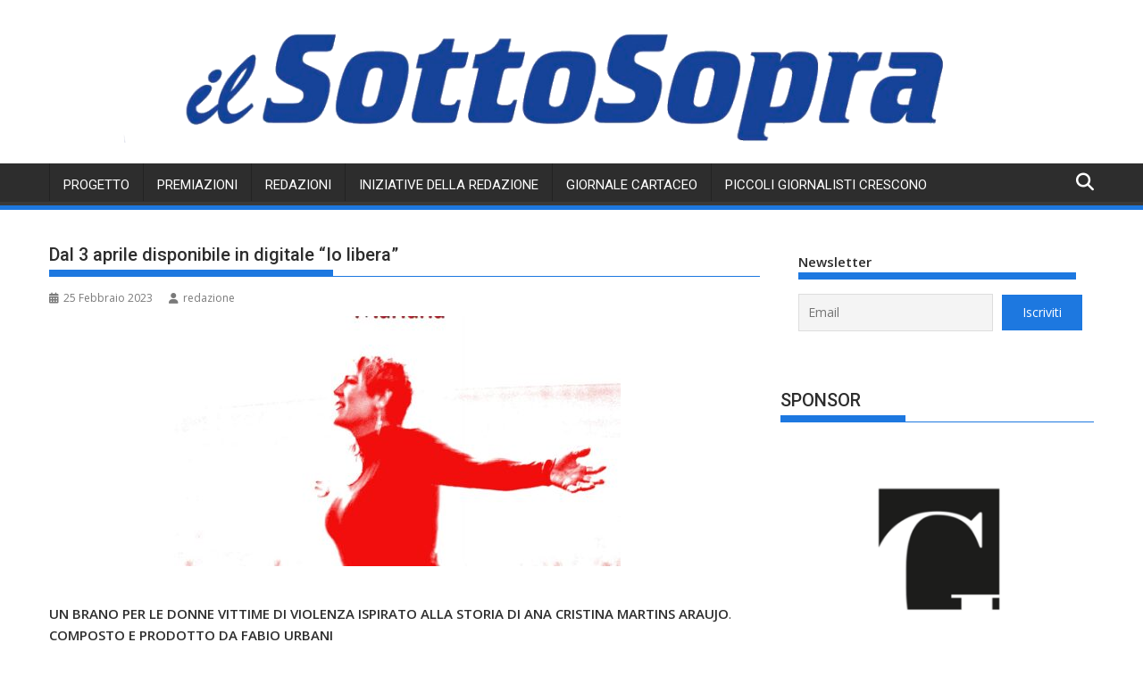

--- FILE ---
content_type: text/html; charset=UTF-8
request_url: https://www.ilsottosopra.info/2023/02/25/dal-3-aprile-disponibile-in-digitale-io-libera/
body_size: 25274
content:
<!DOCTYPE html><html lang="it-IT">
			<head>

				<meta charset="UTF-8">
		<meta name="viewport" content="width=device-width, initial-scale=1">
		<link rel="profile" href="http://gmpg.org/xfn/11">
		<link rel="pingback" href="https://www.ilsottosopra.info/xmlrpc.php">
		<meta name='robots' content='index, follow, max-image-preview:large, max-snippet:-1, max-video-preview:-1' />
	<style>img:is([sizes="auto" i], [sizes^="auto," i]) { contain-intrinsic-size: 3000px 1500px }</style>
	<script id="cookieyes" type="text/javascript" src="https://cdn-cookieyes.com/client_data/8d2e5a5f8aa22b1bfcf1d449/script.js"></script>
	<!-- This site is optimized with the Yoast SEO plugin v26.7 - https://yoast.com/wordpress/plugins/seo/ -->
	<title>Dal 3 aprile disponibile in digitale &quot;Io libera&quot; - ilSottosopra</title>
	<link rel="canonical" href="https://www.ilsottosopra.info/2023/02/25/dal-3-aprile-disponibile-in-digitale-io-libera/" />
	<meta property="og:locale" content="it_IT" />
	<meta property="og:type" content="article" />
	<meta property="og:title" content="Dal 3 aprile disponibile in digitale &quot;Io libera&quot; - ilSottosopra" />
	<meta property="og:description" content="UN BRANO PER LE DONNE VITTIME DI VIOLENZA ISPIRATO ALLA STORIA DI ANA CRISTINA MARTINS ARAUJO. COMPOSTO E PRODOTTO DA FABIO URBANI Dal 3 aprile sarà disponibile nei digital store e piattaforme di streaming, “IO LIBERA” un brano interpretato da Mariana, scritto dal pianista e arrangiatore Fabio Urbani, che ha collaborato con molti artisti tra cui Rodolfo Laganà e Arnoldo Foà, e pianista storico di Rita Pavone. “IO LIBERA” (F&amp;Ulabel / Effelabelproductions) è una canzone che parla di rinascita e coraggio. È la storia di una donna che ha trovato la&hellip;" />
	<meta property="og:url" content="https://www.ilsottosopra.info/2023/02/25/dal-3-aprile-disponibile-in-digitale-io-libera/" />
	<meta property="og:site_name" content="ilSottosopra" />
	<meta property="article:publisher" content="https://www.facebook.com/ilSottoSopra.info/" />
	<meta property="article:published_time" content="2023-02-25T15:24:53+00:00" />
	<meta property="article:modified_time" content="2023-02-25T15:24:55+00:00" />
	<meta property="og:image" content="https://www.ilsottosopra.info/wp-content/uploads/2023/02/Mariana-IO-LIBERA-d.jpg" />
	<meta property="og:image:width" content="1200" />
	<meta property="og:image:height" content="1200" />
	<meta property="og:image:type" content="image/jpeg" />
	<meta name="author" content="redazione" />
	<meta name="twitter:card" content="summary_large_image" />
	<meta name="twitter:label1" content="Scritto da" />
	<meta name="twitter:data1" content="redazione" />
	<meta name="twitter:label2" content="Tempo di lettura stimato" />
	<meta name="twitter:data2" content="3 minuti" />
	<script type="application/ld+json" class="yoast-schema-graph">{"@context":"https://schema.org","@graph":[{"@type":"Article","@id":"https://www.ilsottosopra.info/2023/02/25/dal-3-aprile-disponibile-in-digitale-io-libera/#article","isPartOf":{"@id":"https://www.ilsottosopra.info/2023/02/25/dal-3-aprile-disponibile-in-digitale-io-libera/"},"author":{"name":"redazione","@id":"https://www.ilsottosopra.info/#/schema/person/75c0ddce989776e16775c855ca1c9c1b"},"headline":"Dal 3 aprile disponibile in digitale &#8220;Io libera&#8221;","datePublished":"2023-02-25T15:24:53+00:00","dateModified":"2023-02-25T15:24:55+00:00","mainEntityOfPage":{"@id":"https://www.ilsottosopra.info/2023/02/25/dal-3-aprile-disponibile-in-digitale-io-libera/"},"wordCount":571,"commentCount":0,"publisher":{"@id":"https://www.ilsottosopra.info/#organization"},"image":{"@id":"https://www.ilsottosopra.info/2023/02/25/dal-3-aprile-disponibile-in-digitale-io-libera/#primaryimage"},"thumbnailUrl":"https://www.ilsottosopra.info/wp-content/uploads/2023/02/Mariana-IO-LIBERA-d.jpg","articleSection":["Articoli","Musica"],"inLanguage":"it-IT","potentialAction":[{"@type":"CommentAction","name":"Comment","target":["https://www.ilsottosopra.info/2023/02/25/dal-3-aprile-disponibile-in-digitale-io-libera/#respond"]}]},{"@type":"WebPage","@id":"https://www.ilsottosopra.info/2023/02/25/dal-3-aprile-disponibile-in-digitale-io-libera/","url":"https://www.ilsottosopra.info/2023/02/25/dal-3-aprile-disponibile-in-digitale-io-libera/","name":"Dal 3 aprile disponibile in digitale \"Io libera\" - ilSottosopra","isPartOf":{"@id":"https://www.ilsottosopra.info/#website"},"primaryImageOfPage":{"@id":"https://www.ilsottosopra.info/2023/02/25/dal-3-aprile-disponibile-in-digitale-io-libera/#primaryimage"},"image":{"@id":"https://www.ilsottosopra.info/2023/02/25/dal-3-aprile-disponibile-in-digitale-io-libera/#primaryimage"},"thumbnailUrl":"https://www.ilsottosopra.info/wp-content/uploads/2023/02/Mariana-IO-LIBERA-d.jpg","datePublished":"2023-02-25T15:24:53+00:00","dateModified":"2023-02-25T15:24:55+00:00","breadcrumb":{"@id":"https://www.ilsottosopra.info/2023/02/25/dal-3-aprile-disponibile-in-digitale-io-libera/#breadcrumb"},"inLanguage":"it-IT","potentialAction":[{"@type":"ReadAction","target":["https://www.ilsottosopra.info/2023/02/25/dal-3-aprile-disponibile-in-digitale-io-libera/"]}]},{"@type":"ImageObject","inLanguage":"it-IT","@id":"https://www.ilsottosopra.info/2023/02/25/dal-3-aprile-disponibile-in-digitale-io-libera/#primaryimage","url":"https://www.ilsottosopra.info/wp-content/uploads/2023/02/Mariana-IO-LIBERA-d.jpg","contentUrl":"https://www.ilsottosopra.info/wp-content/uploads/2023/02/Mariana-IO-LIBERA-d.jpg","width":1200,"height":1200},{"@type":"BreadcrumbList","@id":"https://www.ilsottosopra.info/2023/02/25/dal-3-aprile-disponibile-in-digitale-io-libera/#breadcrumb","itemListElement":[{"@type":"ListItem","position":1,"name":"Home","item":"https://www.ilsottosopra.info/"},{"@type":"ListItem","position":2,"name":"Dal 3 aprile disponibile in digitale &#8220;Io libera&#8221;"}]},{"@type":"WebSite","@id":"https://www.ilsottosopra.info/#website","url":"https://www.ilsottosopra.info/","name":"ilSottosopra","description":"Giornale degli studenti di Foggia","publisher":{"@id":"https://www.ilsottosopra.info/#organization"},"potentialAction":[{"@type":"SearchAction","target":{"@type":"EntryPoint","urlTemplate":"https://www.ilsottosopra.info/?s={search_term_string}"},"query-input":{"@type":"PropertyValueSpecification","valueRequired":true,"valueName":"search_term_string"}}],"inLanguage":"it-IT"},{"@type":"Organization","@id":"https://www.ilsottosopra.info/#organization","name":"ilSottosopra","url":"https://www.ilsottosopra.info/","logo":{"@type":"ImageObject","inLanguage":"it-IT","@id":"https://www.ilsottosopra.info/#/schema/logo/image/","url":"https://www.ilsottosopra.info/wp-content/uploads/2021/12/cropped-download.png","contentUrl":"https://www.ilsottosopra.info/wp-content/uploads/2021/12/cropped-download.png","width":512,"height":512,"caption":"ilSottosopra"},"image":{"@id":"https://www.ilsottosopra.info/#/schema/logo/image/"},"sameAs":["https://www.facebook.com/ilSottoSopra.info/","https://youtube.com/ilsottosopra"]},{"@type":"Person","@id":"https://www.ilsottosopra.info/#/schema/person/75c0ddce989776e16775c855ca1c9c1b","name":"redazione","image":{"@type":"ImageObject","inLanguage":"it-IT","@id":"https://www.ilsottosopra.info/#/schema/person/image/","url":"https://secure.gravatar.com/avatar/c07873b5840298b9f871a16a1c0c24a77f0b773dc8786950ac3be25862d0e10c?s=96&d=mm&r=g","contentUrl":"https://secure.gravatar.com/avatar/c07873b5840298b9f871a16a1c0c24a77f0b773dc8786950ac3be25862d0e10c?s=96&d=mm&r=g","caption":"redazione"},"url":"https://www.ilsottosopra.info/author/redazione/"}]}</script>
	<!-- / Yoast SEO plugin. -->


<link rel='dns-prefetch' href='//secure.gravatar.com' />
<link rel='dns-prefetch' href='//stats.wp.com' />
<link rel='dns-prefetch' href='//fonts.googleapis.com' />
<link rel='dns-prefetch' href='//v0.wordpress.com' />
<link rel="alternate" type="application/rss+xml" title="ilSottosopra &raquo; Feed" href="https://www.ilsottosopra.info/feed/" />
<link rel="alternate" type="application/rss+xml" title="ilSottosopra &raquo; Feed dei commenti" href="https://www.ilsottosopra.info/comments/feed/" />
<link rel="alternate" type="application/rss+xml" title="ilSottosopra &raquo; Dal 3 aprile disponibile in digitale &#8220;Io libera&#8221; Feed dei commenti" href="https://www.ilsottosopra.info/2023/02/25/dal-3-aprile-disponibile-in-digitale-io-libera/feed/" />
<script type="text/javascript">
/* <![CDATA[ */
window._wpemojiSettings = {"baseUrl":"https:\/\/s.w.org\/images\/core\/emoji\/16.0.1\/72x72\/","ext":".png","svgUrl":"https:\/\/s.w.org\/images\/core\/emoji\/16.0.1\/svg\/","svgExt":".svg","source":{"concatemoji":"https:\/\/www.ilsottosopra.info\/wp-includes\/js\/wp-emoji-release.min.js?ver=6.8.3"}};
/*! This file is auto-generated */
!function(s,n){var o,i,e;function c(e){try{var t={supportTests:e,timestamp:(new Date).valueOf()};sessionStorage.setItem(o,JSON.stringify(t))}catch(e){}}function p(e,t,n){e.clearRect(0,0,e.canvas.width,e.canvas.height),e.fillText(t,0,0);var t=new Uint32Array(e.getImageData(0,0,e.canvas.width,e.canvas.height).data),a=(e.clearRect(0,0,e.canvas.width,e.canvas.height),e.fillText(n,0,0),new Uint32Array(e.getImageData(0,0,e.canvas.width,e.canvas.height).data));return t.every(function(e,t){return e===a[t]})}function u(e,t){e.clearRect(0,0,e.canvas.width,e.canvas.height),e.fillText(t,0,0);for(var n=e.getImageData(16,16,1,1),a=0;a<n.data.length;a++)if(0!==n.data[a])return!1;return!0}function f(e,t,n,a){switch(t){case"flag":return n(e,"\ud83c\udff3\ufe0f\u200d\u26a7\ufe0f","\ud83c\udff3\ufe0f\u200b\u26a7\ufe0f")?!1:!n(e,"\ud83c\udde8\ud83c\uddf6","\ud83c\udde8\u200b\ud83c\uddf6")&&!n(e,"\ud83c\udff4\udb40\udc67\udb40\udc62\udb40\udc65\udb40\udc6e\udb40\udc67\udb40\udc7f","\ud83c\udff4\u200b\udb40\udc67\u200b\udb40\udc62\u200b\udb40\udc65\u200b\udb40\udc6e\u200b\udb40\udc67\u200b\udb40\udc7f");case"emoji":return!a(e,"\ud83e\udedf")}return!1}function g(e,t,n,a){var r="undefined"!=typeof WorkerGlobalScope&&self instanceof WorkerGlobalScope?new OffscreenCanvas(300,150):s.createElement("canvas"),o=r.getContext("2d",{willReadFrequently:!0}),i=(o.textBaseline="top",o.font="600 32px Arial",{});return e.forEach(function(e){i[e]=t(o,e,n,a)}),i}function t(e){var t=s.createElement("script");t.src=e,t.defer=!0,s.head.appendChild(t)}"undefined"!=typeof Promise&&(o="wpEmojiSettingsSupports",i=["flag","emoji"],n.supports={everything:!0,everythingExceptFlag:!0},e=new Promise(function(e){s.addEventListener("DOMContentLoaded",e,{once:!0})}),new Promise(function(t){var n=function(){try{var e=JSON.parse(sessionStorage.getItem(o));if("object"==typeof e&&"number"==typeof e.timestamp&&(new Date).valueOf()<e.timestamp+604800&&"object"==typeof e.supportTests)return e.supportTests}catch(e){}return null}();if(!n){if("undefined"!=typeof Worker&&"undefined"!=typeof OffscreenCanvas&&"undefined"!=typeof URL&&URL.createObjectURL&&"undefined"!=typeof Blob)try{var e="postMessage("+g.toString()+"("+[JSON.stringify(i),f.toString(),p.toString(),u.toString()].join(",")+"));",a=new Blob([e],{type:"text/javascript"}),r=new Worker(URL.createObjectURL(a),{name:"wpTestEmojiSupports"});return void(r.onmessage=function(e){c(n=e.data),r.terminate(),t(n)})}catch(e){}c(n=g(i,f,p,u))}t(n)}).then(function(e){for(var t in e)n.supports[t]=e[t],n.supports.everything=n.supports.everything&&n.supports[t],"flag"!==t&&(n.supports.everythingExceptFlag=n.supports.everythingExceptFlag&&n.supports[t]);n.supports.everythingExceptFlag=n.supports.everythingExceptFlag&&!n.supports.flag,n.DOMReady=!1,n.readyCallback=function(){n.DOMReady=!0}}).then(function(){return e}).then(function(){var e;n.supports.everything||(n.readyCallback(),(e=n.source||{}).concatemoji?t(e.concatemoji):e.wpemoji&&e.twemoji&&(t(e.twemoji),t(e.wpemoji)))}))}((window,document),window._wpemojiSettings);
/* ]]> */
</script>
<link rel='stylesheet' id='sbr_styles-css' href='https://www.ilsottosopra.info/wp-content/plugins/reviews-feed/assets/css/sbr-styles.min.css?ver=2.1.1' type='text/css' media='all' />
<link rel='stylesheet' id='sbi_styles-css' href='https://www.ilsottosopra.info/wp-content/plugins/instagram-feed/css/sbi-styles.min.css?ver=6.10.0' type='text/css' media='all' />
<style id='wp-emoji-styles-inline-css' type='text/css'>

	img.wp-smiley, img.emoji {
		display: inline !important;
		border: none !important;
		box-shadow: none !important;
		height: 1em !important;
		width: 1em !important;
		margin: 0 0.07em !important;
		vertical-align: -0.1em !important;
		background: none !important;
		padding: 0 !important;
	}
</style>
<link rel='stylesheet' id='wp-block-library-css' href='https://www.ilsottosopra.info/wp-includes/css/dist/block-library/style.min.css?ver=6.8.3' type='text/css' media='all' />
<style id='wp-block-library-theme-inline-css' type='text/css'>
.wp-block-audio :where(figcaption){color:#555;font-size:13px;text-align:center}.is-dark-theme .wp-block-audio :where(figcaption){color:#ffffffa6}.wp-block-audio{margin:0 0 1em}.wp-block-code{border:1px solid #ccc;border-radius:4px;font-family:Menlo,Consolas,monaco,monospace;padding:.8em 1em}.wp-block-embed :where(figcaption){color:#555;font-size:13px;text-align:center}.is-dark-theme .wp-block-embed :where(figcaption){color:#ffffffa6}.wp-block-embed{margin:0 0 1em}.blocks-gallery-caption{color:#555;font-size:13px;text-align:center}.is-dark-theme .blocks-gallery-caption{color:#ffffffa6}:root :where(.wp-block-image figcaption){color:#555;font-size:13px;text-align:center}.is-dark-theme :root :where(.wp-block-image figcaption){color:#ffffffa6}.wp-block-image{margin:0 0 1em}.wp-block-pullquote{border-bottom:4px solid;border-top:4px solid;color:currentColor;margin-bottom:1.75em}.wp-block-pullquote cite,.wp-block-pullquote footer,.wp-block-pullquote__citation{color:currentColor;font-size:.8125em;font-style:normal;text-transform:uppercase}.wp-block-quote{border-left:.25em solid;margin:0 0 1.75em;padding-left:1em}.wp-block-quote cite,.wp-block-quote footer{color:currentColor;font-size:.8125em;font-style:normal;position:relative}.wp-block-quote:where(.has-text-align-right){border-left:none;border-right:.25em solid;padding-left:0;padding-right:1em}.wp-block-quote:where(.has-text-align-center){border:none;padding-left:0}.wp-block-quote.is-large,.wp-block-quote.is-style-large,.wp-block-quote:where(.is-style-plain){border:none}.wp-block-search .wp-block-search__label{font-weight:700}.wp-block-search__button{border:1px solid #ccc;padding:.375em .625em}:where(.wp-block-group.has-background){padding:1.25em 2.375em}.wp-block-separator.has-css-opacity{opacity:.4}.wp-block-separator{border:none;border-bottom:2px solid;margin-left:auto;margin-right:auto}.wp-block-separator.has-alpha-channel-opacity{opacity:1}.wp-block-separator:not(.is-style-wide):not(.is-style-dots){width:100px}.wp-block-separator.has-background:not(.is-style-dots){border-bottom:none;height:1px}.wp-block-separator.has-background:not(.is-style-wide):not(.is-style-dots){height:2px}.wp-block-table{margin:0 0 1em}.wp-block-table td,.wp-block-table th{word-break:normal}.wp-block-table :where(figcaption){color:#555;font-size:13px;text-align:center}.is-dark-theme .wp-block-table :where(figcaption){color:#ffffffa6}.wp-block-video :where(figcaption){color:#555;font-size:13px;text-align:center}.is-dark-theme .wp-block-video :where(figcaption){color:#ffffffa6}.wp-block-video{margin:0 0 1em}:root :where(.wp-block-template-part.has-background){margin-bottom:0;margin-top:0;padding:1.25em 2.375em}
</style>
<style id='classic-theme-styles-inline-css' type='text/css'>
/*! This file is auto-generated */
.wp-block-button__link{color:#fff;background-color:#32373c;border-radius:9999px;box-shadow:none;text-decoration:none;padding:calc(.667em + 2px) calc(1.333em + 2px);font-size:1.125em}.wp-block-file__button{background:#32373c;color:#fff;text-decoration:none}
</style>
<link rel='stylesheet' id='mediaelement-css' href='https://www.ilsottosopra.info/wp-includes/js/mediaelement/mediaelementplayer-legacy.min.css?ver=4.2.17' type='text/css' media='all' />
<link rel='stylesheet' id='wp-mediaelement-css' href='https://www.ilsottosopra.info/wp-includes/js/mediaelement/wp-mediaelement.min.css?ver=6.8.3' type='text/css' media='all' />
<style id='jetpack-sharing-buttons-style-inline-css' type='text/css'>
.jetpack-sharing-buttons__services-list{display:flex;flex-direction:row;flex-wrap:wrap;gap:0;list-style-type:none;margin:5px;padding:0}.jetpack-sharing-buttons__services-list.has-small-icon-size{font-size:12px}.jetpack-sharing-buttons__services-list.has-normal-icon-size{font-size:16px}.jetpack-sharing-buttons__services-list.has-large-icon-size{font-size:24px}.jetpack-sharing-buttons__services-list.has-huge-icon-size{font-size:36px}@media print{.jetpack-sharing-buttons__services-list{display:none!important}}.editor-styles-wrapper .wp-block-jetpack-sharing-buttons{gap:0;padding-inline-start:0}ul.jetpack-sharing-buttons__services-list.has-background{padding:1.25em 2.375em}
</style>
<style id='global-styles-inline-css' type='text/css'>
:root{--wp--preset--aspect-ratio--square: 1;--wp--preset--aspect-ratio--4-3: 4/3;--wp--preset--aspect-ratio--3-4: 3/4;--wp--preset--aspect-ratio--3-2: 3/2;--wp--preset--aspect-ratio--2-3: 2/3;--wp--preset--aspect-ratio--16-9: 16/9;--wp--preset--aspect-ratio--9-16: 9/16;--wp--preset--color--black: #000000;--wp--preset--color--cyan-bluish-gray: #abb8c3;--wp--preset--color--white: #ffffff;--wp--preset--color--pale-pink: #f78da7;--wp--preset--color--vivid-red: #cf2e2e;--wp--preset--color--luminous-vivid-orange: #ff6900;--wp--preset--color--luminous-vivid-amber: #fcb900;--wp--preset--color--light-green-cyan: #7bdcb5;--wp--preset--color--vivid-green-cyan: #00d084;--wp--preset--color--pale-cyan-blue: #8ed1fc;--wp--preset--color--vivid-cyan-blue: #0693e3;--wp--preset--color--vivid-purple: #9b51e0;--wp--preset--gradient--vivid-cyan-blue-to-vivid-purple: linear-gradient(135deg,rgba(6,147,227,1) 0%,rgb(155,81,224) 100%);--wp--preset--gradient--light-green-cyan-to-vivid-green-cyan: linear-gradient(135deg,rgb(122,220,180) 0%,rgb(0,208,130) 100%);--wp--preset--gradient--luminous-vivid-amber-to-luminous-vivid-orange: linear-gradient(135deg,rgba(252,185,0,1) 0%,rgba(255,105,0,1) 100%);--wp--preset--gradient--luminous-vivid-orange-to-vivid-red: linear-gradient(135deg,rgba(255,105,0,1) 0%,rgb(207,46,46) 100%);--wp--preset--gradient--very-light-gray-to-cyan-bluish-gray: linear-gradient(135deg,rgb(238,238,238) 0%,rgb(169,184,195) 100%);--wp--preset--gradient--cool-to-warm-spectrum: linear-gradient(135deg,rgb(74,234,220) 0%,rgb(151,120,209) 20%,rgb(207,42,186) 40%,rgb(238,44,130) 60%,rgb(251,105,98) 80%,rgb(254,248,76) 100%);--wp--preset--gradient--blush-light-purple: linear-gradient(135deg,rgb(255,206,236) 0%,rgb(152,150,240) 100%);--wp--preset--gradient--blush-bordeaux: linear-gradient(135deg,rgb(254,205,165) 0%,rgb(254,45,45) 50%,rgb(107,0,62) 100%);--wp--preset--gradient--luminous-dusk: linear-gradient(135deg,rgb(255,203,112) 0%,rgb(199,81,192) 50%,rgb(65,88,208) 100%);--wp--preset--gradient--pale-ocean: linear-gradient(135deg,rgb(255,245,203) 0%,rgb(182,227,212) 50%,rgb(51,167,181) 100%);--wp--preset--gradient--electric-grass: linear-gradient(135deg,rgb(202,248,128) 0%,rgb(113,206,126) 100%);--wp--preset--gradient--midnight: linear-gradient(135deg,rgb(2,3,129) 0%,rgb(40,116,252) 100%);--wp--preset--font-size--small: 13px;--wp--preset--font-size--medium: 20px;--wp--preset--font-size--large: 36px;--wp--preset--font-size--x-large: 42px;--wp--preset--spacing--20: 0.44rem;--wp--preset--spacing--30: 0.67rem;--wp--preset--spacing--40: 1rem;--wp--preset--spacing--50: 1.5rem;--wp--preset--spacing--60: 2.25rem;--wp--preset--spacing--70: 3.38rem;--wp--preset--spacing--80: 5.06rem;--wp--preset--shadow--natural: 6px 6px 9px rgba(0, 0, 0, 0.2);--wp--preset--shadow--deep: 12px 12px 50px rgba(0, 0, 0, 0.4);--wp--preset--shadow--sharp: 6px 6px 0px rgba(0, 0, 0, 0.2);--wp--preset--shadow--outlined: 6px 6px 0px -3px rgba(255, 255, 255, 1), 6px 6px rgba(0, 0, 0, 1);--wp--preset--shadow--crisp: 6px 6px 0px rgba(0, 0, 0, 1);}:where(.is-layout-flex){gap: 0.5em;}:where(.is-layout-grid){gap: 0.5em;}body .is-layout-flex{display: flex;}.is-layout-flex{flex-wrap: wrap;align-items: center;}.is-layout-flex > :is(*, div){margin: 0;}body .is-layout-grid{display: grid;}.is-layout-grid > :is(*, div){margin: 0;}:where(.wp-block-columns.is-layout-flex){gap: 2em;}:where(.wp-block-columns.is-layout-grid){gap: 2em;}:where(.wp-block-post-template.is-layout-flex){gap: 1.25em;}:where(.wp-block-post-template.is-layout-grid){gap: 1.25em;}.has-black-color{color: var(--wp--preset--color--black) !important;}.has-cyan-bluish-gray-color{color: var(--wp--preset--color--cyan-bluish-gray) !important;}.has-white-color{color: var(--wp--preset--color--white) !important;}.has-pale-pink-color{color: var(--wp--preset--color--pale-pink) !important;}.has-vivid-red-color{color: var(--wp--preset--color--vivid-red) !important;}.has-luminous-vivid-orange-color{color: var(--wp--preset--color--luminous-vivid-orange) !important;}.has-luminous-vivid-amber-color{color: var(--wp--preset--color--luminous-vivid-amber) !important;}.has-light-green-cyan-color{color: var(--wp--preset--color--light-green-cyan) !important;}.has-vivid-green-cyan-color{color: var(--wp--preset--color--vivid-green-cyan) !important;}.has-pale-cyan-blue-color{color: var(--wp--preset--color--pale-cyan-blue) !important;}.has-vivid-cyan-blue-color{color: var(--wp--preset--color--vivid-cyan-blue) !important;}.has-vivid-purple-color{color: var(--wp--preset--color--vivid-purple) !important;}.has-black-background-color{background-color: var(--wp--preset--color--black) !important;}.has-cyan-bluish-gray-background-color{background-color: var(--wp--preset--color--cyan-bluish-gray) !important;}.has-white-background-color{background-color: var(--wp--preset--color--white) !important;}.has-pale-pink-background-color{background-color: var(--wp--preset--color--pale-pink) !important;}.has-vivid-red-background-color{background-color: var(--wp--preset--color--vivid-red) !important;}.has-luminous-vivid-orange-background-color{background-color: var(--wp--preset--color--luminous-vivid-orange) !important;}.has-luminous-vivid-amber-background-color{background-color: var(--wp--preset--color--luminous-vivid-amber) !important;}.has-light-green-cyan-background-color{background-color: var(--wp--preset--color--light-green-cyan) !important;}.has-vivid-green-cyan-background-color{background-color: var(--wp--preset--color--vivid-green-cyan) !important;}.has-pale-cyan-blue-background-color{background-color: var(--wp--preset--color--pale-cyan-blue) !important;}.has-vivid-cyan-blue-background-color{background-color: var(--wp--preset--color--vivid-cyan-blue) !important;}.has-vivid-purple-background-color{background-color: var(--wp--preset--color--vivid-purple) !important;}.has-black-border-color{border-color: var(--wp--preset--color--black) !important;}.has-cyan-bluish-gray-border-color{border-color: var(--wp--preset--color--cyan-bluish-gray) !important;}.has-white-border-color{border-color: var(--wp--preset--color--white) !important;}.has-pale-pink-border-color{border-color: var(--wp--preset--color--pale-pink) !important;}.has-vivid-red-border-color{border-color: var(--wp--preset--color--vivid-red) !important;}.has-luminous-vivid-orange-border-color{border-color: var(--wp--preset--color--luminous-vivid-orange) !important;}.has-luminous-vivid-amber-border-color{border-color: var(--wp--preset--color--luminous-vivid-amber) !important;}.has-light-green-cyan-border-color{border-color: var(--wp--preset--color--light-green-cyan) !important;}.has-vivid-green-cyan-border-color{border-color: var(--wp--preset--color--vivid-green-cyan) !important;}.has-pale-cyan-blue-border-color{border-color: var(--wp--preset--color--pale-cyan-blue) !important;}.has-vivid-cyan-blue-border-color{border-color: var(--wp--preset--color--vivid-cyan-blue) !important;}.has-vivid-purple-border-color{border-color: var(--wp--preset--color--vivid-purple) !important;}.has-vivid-cyan-blue-to-vivid-purple-gradient-background{background: var(--wp--preset--gradient--vivid-cyan-blue-to-vivid-purple) !important;}.has-light-green-cyan-to-vivid-green-cyan-gradient-background{background: var(--wp--preset--gradient--light-green-cyan-to-vivid-green-cyan) !important;}.has-luminous-vivid-amber-to-luminous-vivid-orange-gradient-background{background: var(--wp--preset--gradient--luminous-vivid-amber-to-luminous-vivid-orange) !important;}.has-luminous-vivid-orange-to-vivid-red-gradient-background{background: var(--wp--preset--gradient--luminous-vivid-orange-to-vivid-red) !important;}.has-very-light-gray-to-cyan-bluish-gray-gradient-background{background: var(--wp--preset--gradient--very-light-gray-to-cyan-bluish-gray) !important;}.has-cool-to-warm-spectrum-gradient-background{background: var(--wp--preset--gradient--cool-to-warm-spectrum) !important;}.has-blush-light-purple-gradient-background{background: var(--wp--preset--gradient--blush-light-purple) !important;}.has-blush-bordeaux-gradient-background{background: var(--wp--preset--gradient--blush-bordeaux) !important;}.has-luminous-dusk-gradient-background{background: var(--wp--preset--gradient--luminous-dusk) !important;}.has-pale-ocean-gradient-background{background: var(--wp--preset--gradient--pale-ocean) !important;}.has-electric-grass-gradient-background{background: var(--wp--preset--gradient--electric-grass) !important;}.has-midnight-gradient-background{background: var(--wp--preset--gradient--midnight) !important;}.has-small-font-size{font-size: var(--wp--preset--font-size--small) !important;}.has-medium-font-size{font-size: var(--wp--preset--font-size--medium) !important;}.has-large-font-size{font-size: var(--wp--preset--font-size--large) !important;}.has-x-large-font-size{font-size: var(--wp--preset--font-size--x-large) !important;}
:where(.wp-block-post-template.is-layout-flex){gap: 1.25em;}:where(.wp-block-post-template.is-layout-grid){gap: 1.25em;}
:where(.wp-block-columns.is-layout-flex){gap: 2em;}:where(.wp-block-columns.is-layout-grid){gap: 2em;}
:root :where(.wp-block-pullquote){font-size: 1.5em;line-height: 1.6;}
</style>
<link rel='stylesheet' id='ctf_styles-css' href='https://www.ilsottosopra.info/wp-content/plugins/custom-twitter-feeds/css/ctf-styles.min.css?ver=2.3.1' type='text/css' media='all' />
<link rel='stylesheet' id='fancybox-0-css' href='https://www.ilsottosopra.info/wp-content/plugins/nextgen-gallery/static/Lightbox/fancybox/jquery.fancybox-1.3.4.css?ver=4.0.3' type='text/css' media='all' />
<link rel='stylesheet' id='jquery-bxslider-css' href='https://www.ilsottosopra.info/wp-content/themes/supermag/assets/library/bxslider/css/jquery.bxslider.min.css?ver=4.2.5' type='text/css' media='all' />
<link rel='stylesheet' id='supermag-googleapis-css' href='//fonts.googleapis.com/css?family=Open+Sans%3A600%2C400%7CRoboto%3A300italic%2C400%2C500%2C700&#038;ver=1.0.1' type='text/css' media='all' />
<link rel='stylesheet' id='font-awesome-css' href='https://www.ilsottosopra.info/wp-content/themes/supermag/assets/library/Font-Awesome/css/font-awesome.min.css?ver=4.7.0' type='text/css' media='all' />
<link rel='stylesheet' id='supermag-style-css' href='https://www.ilsottosopra.info/wp-content/themes/supermag/style.css?ver=1.4.9' type='text/css' media='all' />
<style id='supermag-style-inline-css' type='text/css'>

            mark,
            .comment-form .form-submit input,
            .read-more,
            .bn-title,
            .home-icon.front_page_on,
            .header-wrapper .menu li:hover > a,
            .header-wrapper .menu > li.current-menu-item a,
            .header-wrapper .menu > li.current-menu-parent a,
            .header-wrapper .menu > li.current_page_parent a,
            .header-wrapper .menu > li.current_page_ancestor a,
            .header-wrapper .menu > li.current-menu-item > a:before,
            .header-wrapper .menu > li.current-menu-parent > a:before,
            .header-wrapper .menu > li.current_page_parent > a:before,
            .header-wrapper .menu > li.current_page_ancestor > a:before,
            .header-wrapper .main-navigation ul ul.sub-menu li:hover > a,
            .header-wrapper .main-navigation ul ul.children li:hover > a,
            .slider-section .cat-links a,
            .featured-desc .below-entry-meta .cat-links a,
            #calendar_wrap #wp-calendar #today,
            #calendar_wrap #wp-calendar #today a,
            .wpcf7-form input.wpcf7-submit:hover,
            .breadcrumb{
                background: #1d78e0;
            }
        
            a:hover,
            .screen-reader-text:focus,
            .bn-content a:hover,
            .socials a:hover,
            .site-title a,
            .search-block input#menu-search,
            .widget_search input#s,
            .search-block #searchsubmit,
            .widget_search #searchsubmit,
            .footer-sidebar .featured-desc .above-entry-meta a:hover,
            .slider-section .slide-title:hover,
            .besides-slider .post-title a:hover,
            .slider-feature-wrap a:hover,
            .slider-section .bx-controls-direction a,
            .besides-slider .beside-post:hover .beside-caption,
            .besides-slider .beside-post:hover .beside-caption a:hover,
            .featured-desc .above-entry-meta span:hover,
            .posted-on a:hover,
            .cat-links a:hover,
            .comments-link a:hover,
            .edit-link a:hover,
            .tags-links a:hover,
            .byline a:hover,
            .nav-links a:hover,
            #supermag-breadcrumbs a:hover,
            .wpcf7-form input.wpcf7-submit,
             .woocommerce nav.woocommerce-pagination ul li a:focus, 
             .woocommerce nav.woocommerce-pagination ul li a:hover, 
             .woocommerce nav.woocommerce-pagination ul li span.current{
                color: #1d78e0;
            }
            .search-block input#menu-search,
            .widget_search input#s,
            .tagcloud a{
                border: 1px solid #1d78e0;
            }
            .footer-wrapper .border,
            .nav-links .nav-previous a:hover,
            .nav-links .nav-next a:hover{
                border-top: 1px solid #1d78e0;
            }
             .besides-slider .beside-post{
                border-bottom: 3px solid #1d78e0;
            }
            .widget-title,
            .footer-wrapper,
            .page-header .page-title,
            .single .entry-header .entry-title,
            .page .entry-header .entry-title{
                border-bottom: 1px solid #1d78e0;
            }
            .widget-title:before,
            .page-header .page-title:before,
            .single .entry-header .entry-title:before,
            .page .entry-header .entry-title:before {
                border-bottom: 7px solid #1d78e0;
            }
           .wpcf7-form input.wpcf7-submit,
            article.post.sticky{
                border: 2px solid #1d78e0;
            }
           .breadcrumb::after {
                border-left: 5px solid #1d78e0;
            }
           .rtl .breadcrumb::after {
                border-right: 5px solid #1d78e0;
                border-left:medium none;
            }
           .header-wrapper #site-navigation{
                border-bottom: 5px solid #1d78e0;
            }
           @media screen and (max-width:992px){
                .slicknav_btn.slicknav_open{
                    border: 1px solid #1d78e0;
                }
                 .header-wrapper .main-navigation ul ul.sub-menu li:hover > a,
                 .header-wrapper .main-navigation ul ul.children li:hover > a
                 {
                         background: #2d2d2d;
                 }
                .slicknav_btn.slicknav_open:before{
                    background: #1d78e0;
                    box-shadow: 0 6px 0 0 #1d78e0, 0 12px 0 0 #1d78e0;
                }
                .slicknav_nav li:hover > a,
                .slicknav_nav li.current-menu-ancestor a,
                .slicknav_nav li.current-menu-item  > a,
                .slicknav_nav li.current_page_item a,
                .slicknav_nav li.current_page_item .slicknav_item span,
                .slicknav_nav li .slicknav_item:hover a{
                    color: #1d78e0;
                }
            }
                    .cat-links .at-cat-item-2{
                    background: #81d742!important;
                    color : #fff!important;
                    }
                    
                    .at-cat-color-wrap-2 .widget-title::before,
                    body.category-2 .page-header .page-title::before
                    {
                     border-bottom: 7px solid #81d742;
                    }
                    
                    .at-cat-color-wrap-2 .widget-title,
                     body.category-2 .page-header .page-title
                    {
                     border-bottom: 1px solid #81d742;
                    }
                    .cat-links .at-cat-item-2:hover{
                    background: #81d742!important;
                    color : #fff!important;
                    }
                    
                    .cat-links .at-cat-item-3{
                    background: #fc53d7!important;
                    color : #fff!important;
                    }
                    
                    .at-cat-color-wrap-3 .widget-title::before,
                    body.category-3 .page-header .page-title::before
                    {
                     border-bottom: 7px solid #fc53d7;
                    }
                    
                    .at-cat-color-wrap-3 .widget-title,
                     body.category-3 .page-header .page-title
                    {
                     border-bottom: 1px solid #fc53d7;
                    }
                    .cat-links .at-cat-item-3:hover{
                    background: #fc53d7!important;
                    color : #fff!important;
                    }
                    
                    .cat-links .at-cat-item-13{
                    background: #6d3a1e!important;
                    color : #fff!important;
                    }
                    
                    .at-cat-color-wrap-13 .widget-title::before,
                    body.category-13 .page-header .page-title::before
                    {
                     border-bottom: 7px solid #6d3a1e;
                    }
                    
                    .at-cat-color-wrap-13 .widget-title,
                     body.category-13 .page-header .page-title
                    {
                     border-bottom: 1px solid #6d3a1e;
                    }
                    .cat-links .at-cat-item-13:hover{
                    background: #2d2d2d!important;
                    color : #fff!important;
                    }
                    
                    .cat-links .at-cat-item-14{
                    background: #2892fc!important;
                    color : #fff!important;
                    }
                    
                    .at-cat-color-wrap-14 .widget-title::before,
                    body.category-14 .page-header .page-title::before
                    {
                     border-bottom: 7px solid #2892fc;
                    }
                    
                    .at-cat-color-wrap-14 .widget-title,
                     body.category-14 .page-header .page-title
                    {
                     border-bottom: 1px solid #2892fc;
                    }
                    .cat-links .at-cat-item-14:hover{
                    background: #154496!important;
                    color : #fff!important;
                    }
                    
                    .cat-links .at-cat-item-16{
                    background: #dd9933!important;
                    color : #fff!important;
                    }
                    
                    .at-cat-color-wrap-16 .widget-title::before,
                    body.category-16 .page-header .page-title::before
                    {
                     border-bottom: 7px solid #dd9933;
                    }
                    
                    .at-cat-color-wrap-16 .widget-title,
                     body.category-16 .page-header .page-title
                    {
                     border-bottom: 1px solid #dd9933;
                    }
                    .cat-links .at-cat-item-16:hover{
                    background: #2d2d2d!important;
                    color : #fff!important;
                    }
                    
                    .cat-links .at-cat-item-17{
                    background: #dda53b!important;
                    color : #fff!important;
                    }
                    
                    .at-cat-color-wrap-17 .widget-title::before,
                    body.category-17 .page-header .page-title::before
                    {
                     border-bottom: 7px solid #dda53b;
                    }
                    
                    .at-cat-color-wrap-17 .widget-title,
                     body.category-17 .page-header .page-title
                    {
                     border-bottom: 1px solid #dda53b;
                    }
                    .cat-links .at-cat-item-17:hover{
                    background: #2d2d2d!important;
                    color : #fff!important;
                    }
                    
                    .cat-links .at-cat-item-158{
                    background: #238087!important;
                    color : #fff!important;
                    }
                    
                    .at-cat-color-wrap-158 .widget-title::before,
                    body.category-158 .page-header .page-title::before
                    {
                     border-bottom: 7px solid #238087;
                    }
                    
                    .at-cat-color-wrap-158 .widget-title,
                     body.category-158 .page-header .page-title
                    {
                     border-bottom: 1px solid #238087;
                    }
                    .cat-links .at-cat-item-158:hover{
                    background: #2d2d2d!important;
                    color : #fff!important;
                    }
                    
                    .cat-links .at-cat-item-325{
                    background: #161616!important;
                    color : #fff!important;
                    }
                    
                    .at-cat-color-wrap-325 .widget-title::before,
                    body.category-325 .page-header .page-title::before
                    {
                     border-bottom: 7px solid #161616;
                    }
                    
                    .at-cat-color-wrap-325 .widget-title,
                     body.category-325 .page-header .page-title
                    {
                     border-bottom: 1px solid #161616;
                    }
                    .cat-links .at-cat-item-325:hover{
                    background: #636363!important;
                    color : #fff!important;
                    }
                    
                    .cat-links .at-cat-item-493{
                    background: #2848ff!important;
                    color : #fff!important;
                    }
                    
                    .at-cat-color-wrap-493 .widget-title::before,
                    body.category-493 .page-header .page-title::before
                    {
                     border-bottom: 7px solid #2848ff;
                    }
                    
                    .at-cat-color-wrap-493 .widget-title,
                     body.category-493 .page-header .page-title
                    {
                     border-bottom: 1px solid #2848ff;
                    }
                    .cat-links .at-cat-item-493:hover{
                    background: #2d2d2d!important;
                    color : #fff!important;
                    }
                    
                    .cat-links .at-cat-item-495{
                    background: #dd8604!important;
                    color : #fff!important;
                    }
                    
                    .at-cat-color-wrap-495 .widget-title::before,
                    body.category-495 .page-header .page-title::before
                    {
                     border-bottom: 7px solid #dd8604;
                    }
                    
                    .at-cat-color-wrap-495 .widget-title,
                     body.category-495 .page-header .page-title
                    {
                     border-bottom: 1px solid #dd8604;
                    }
                    .cat-links .at-cat-item-495:hover{
                    background: #2d2d2d!important;
                    color : #fff!important;
                    }
                    
                    .cat-links .at-cat-item-496{
                    background: #dda654!important;
                    color : #fff!important;
                    }
                    
                    .at-cat-color-wrap-496 .widget-title::before,
                    body.category-496 .page-header .page-title::before
                    {
                     border-bottom: 7px solid #dda654;
                    }
                    
                    .at-cat-color-wrap-496 .widget-title,
                     body.category-496 .page-header .page-title
                    {
                     border-bottom: 1px solid #dda654;
                    }
                    .cat-links .at-cat-item-496:hover{
                    background: #2d2d2d!important;
                    color : #fff!important;
                    }
                    
                    .cat-links .at-cat-item-546{
                    background: #1d78e0!important;
                    color : #fff!important;
                    }
                    
                    .cat-links .at-cat-item-546:hover{
                    background: #2d2d2d!important;
                    color : #fff!important;
                    }
                    
                    .cat-links .at-cat-item-866{
                    background: #ff0055!important;
                    color : #fff!important;
                    }
                    
                    .at-cat-color-wrap-866 .widget-title::before,
                    body.category-866 .page-header .page-title::before
                    {
                     border-bottom: 7px solid #ff0055;
                    }
                    
                    .at-cat-color-wrap-866 .widget-title,
                     body.category-866 .page-header .page-title
                    {
                     border-bottom: 1px solid #ff0055;
                    }
                    .cat-links .at-cat-item-866:hover{
                    background: #2d2d2d!important;
                    color : #fff!important;
                    }
                    
                    .cat-links .at-cat-item-1262{
                    background: #1d78e0!important;
                    color : #fff!important;
                    }
                    
                    .cat-links .at-cat-item-1262:hover{
                    background: #2d2d2d!important;
                    color : #fff!important;
                    }
                    
</style>
<link rel='stylesheet' id='supermag-block-front-styles-css' href='https://www.ilsottosopra.info/wp-content/themes/supermag/acmethemes/gutenberg/gutenberg-front.css?ver=1.0' type='text/css' media='all' />
<style id='jetpack_facebook_likebox-inline-css' type='text/css'>
.widget_facebook_likebox {
	overflow: hidden;
}

</style>
<link rel='stylesheet' id='newsletter-css' href='https://www.ilsottosopra.info/wp-content/plugins/newsletter/style.css?ver=9.1.0' type='text/css' media='all' />
<link rel='stylesheet' id='ngg_trigger_buttons-css' href='https://www.ilsottosopra.info/wp-content/plugins/nextgen-gallery/static/GalleryDisplay/trigger_buttons.css?ver=4.0.3' type='text/css' media='all' />
<link rel='stylesheet' id='fontawesome_v4_shim_style-css' href='https://www.ilsottosopra.info/wp-content/plugins/nextgen-gallery/static/FontAwesome/css/v4-shims.min.css?ver=6.8.3' type='text/css' media='all' />
<link rel='stylesheet' id='fontawesome-css' href='https://www.ilsottosopra.info/wp-content/plugins/nextgen-gallery/static/FontAwesome/css/all.min.css?ver=6.8.3' type='text/css' media='all' />
<link rel='stylesheet' id='ngg_basic_slideshow_style-css' href='https://www.ilsottosopra.info/wp-content/plugins/nextgen-gallery/static/Slideshow/ngg_basic_slideshow.css?ver=4.0.3' type='text/css' media='all' />
<link rel='stylesheet' id='ngg_slick_slideshow_style-css' href='https://www.ilsottosopra.info/wp-content/plugins/nextgen-gallery/static/Slideshow/slick/slick.css?ver=4.0.3' type='text/css' media='all' />
<link rel='stylesheet' id='ngg_slick_slideshow_theme-css' href='https://www.ilsottosopra.info/wp-content/plugins/nextgen-gallery/static/Slideshow/slick/slick-theme.css?ver=4.0.3' type='text/css' media='all' />
<link rel='stylesheet' id='nextgen_widgets_style-css' href='https://www.ilsottosopra.info/wp-content/plugins/nextgen-gallery/static/Widget/display.css?ver=4.0.3' type='text/css' media='all' />
<link rel='stylesheet' id='nextgen_basic_slideshow_style-css' href='https://www.ilsottosopra.info/wp-content/plugins/nextgen-gallery/static/Slideshow/ngg_basic_slideshow.css?ver=4.0.3' type='text/css' media='all' />
<link rel='stylesheet' id='__EPYT__style-css' href='https://www.ilsottosopra.info/wp-content/plugins/youtube-embed-plus/styles/ytprefs.min.css?ver=14.2.4' type='text/css' media='all' />
<style id='__EPYT__style-inline-css' type='text/css'>

                .epyt-gallery-thumb {
                        width: 33.333%;
                }
                
</style>
<script type="text/javascript" src="https://www.ilsottosopra.info/wp-includes/js/jquery/jquery.min.js?ver=3.7.1" id="jquery-core-js"></script>
<script type="text/javascript" src="https://www.ilsottosopra.info/wp-includes/js/jquery/jquery-migrate.min.js?ver=3.4.1" id="jquery-migrate-js"></script>
<script type="text/javascript" id="photocrati_ajax-js-extra">
/* <![CDATA[ */
var photocrati_ajax = {"url":"https:\/\/www.ilsottosopra.info\/index.php?photocrati_ajax=1","rest_url":"https:\/\/www.ilsottosopra.info\/wp-json\/","wp_home_url":"https:\/\/www.ilsottosopra.info","wp_site_url":"https:\/\/www.ilsottosopra.info","wp_root_url":"https:\/\/www.ilsottosopra.info","wp_plugins_url":"https:\/\/www.ilsottosopra.info\/wp-content\/plugins","wp_content_url":"https:\/\/www.ilsottosopra.info\/wp-content","wp_includes_url":"https:\/\/www.ilsottosopra.info\/wp-includes\/","ngg_param_slug":"nggallery","rest_nonce":"7c451c49b5"};
/* ]]> */
</script>
<script type="text/javascript" src="https://www.ilsottosopra.info/wp-content/plugins/nextgen-gallery/static/Legacy/ajax.min.js?ver=4.0.3" id="photocrati_ajax-js"></script>
<!--[if lt IE 9]>
<script type="text/javascript" src="https://www.ilsottosopra.info/wp-content/themes/supermag/assets/library/html5shiv/html5shiv.min.js?ver=3.7.3" id="html5-js"></script>
<![endif]-->
<!--[if lt IE 9]>
<script type="text/javascript" src="https://www.ilsottosopra.info/wp-content/themes/supermag/assets/library/respond/respond.min.js?ver=1.1.2" id="respond-js"></script>
<![endif]-->
<script type="text/javascript" src="https://www.ilsottosopra.info/wp-content/plugins/nextgen-gallery/static/FontAwesome/js/v4-shims.min.js?ver=5.3.1" id="fontawesome_v4_shim-js"></script>
<script type="text/javascript" defer crossorigin="anonymous" data-auto-replace-svg="false" data-keep-original-source="false" data-search-pseudo-elements src="https://www.ilsottosopra.info/wp-content/plugins/nextgen-gallery/static/FontAwesome/js/all.min.js?ver=5.3.1" id="fontawesome-js"></script>
<script type="text/javascript" src="https://www.ilsottosopra.info/wp-content/plugins/nextgen-gallery/static/Slideshow/slick/slick-1.8.0-modded.js?ver=4.0.3" id="ngg_slick-js"></script>
<script type="text/javascript" id="__ytprefs__-js-extra">
/* <![CDATA[ */
var _EPYT_ = {"ajaxurl":"https:\/\/www.ilsottosopra.info\/wp-admin\/admin-ajax.php","security":"84aa2c6bbc","gallery_scrolloffset":"20","eppathtoscripts":"https:\/\/www.ilsottosopra.info\/wp-content\/plugins\/youtube-embed-plus\/scripts\/","eppath":"https:\/\/www.ilsottosopra.info\/wp-content\/plugins\/youtube-embed-plus\/","epresponsiveselector":"[\"iframe.__youtube_prefs_widget__\"]","epdovol":"1","version":"14.2.4","evselector":"iframe.__youtube_prefs__[src], iframe[src*=\"youtube.com\/embed\/\"], iframe[src*=\"youtube-nocookie.com\/embed\/\"]","ajax_compat":"","maxres_facade":"eager","ytapi_load":"light","pause_others":"","stopMobileBuffer":"1","facade_mode":"","not_live_on_channel":""};
/* ]]> */
</script>
<script type="text/javascript" src="https://www.ilsottosopra.info/wp-content/plugins/youtube-embed-plus/scripts/ytprefs.min.js?ver=14.2.4" id="__ytprefs__-js"></script>
<link rel="https://api.w.org/" href="https://www.ilsottosopra.info/wp-json/" /><link rel="alternate" title="JSON" type="application/json" href="https://www.ilsottosopra.info/wp-json/wp/v2/posts/28146" /><link rel="EditURI" type="application/rsd+xml" title="RSD" href="https://www.ilsottosopra.info/xmlrpc.php?rsd" />
<meta name="generator" content="WordPress 6.8.3" />
<link rel='shortlink' href='https://wp.me/p6icg8-7jY' />
<link rel="alternate" title="oEmbed (JSON)" type="application/json+oembed" href="https://www.ilsottosopra.info/wp-json/oembed/1.0/embed?url=https%3A%2F%2Fwww.ilsottosopra.info%2F2023%2F02%2F25%2Fdal-3-aprile-disponibile-in-digitale-io-libera%2F" />
<link rel="alternate" title="oEmbed (XML)" type="text/xml+oembed" href="https://www.ilsottosopra.info/wp-json/oembed/1.0/embed?url=https%3A%2F%2Fwww.ilsottosopra.info%2F2023%2F02%2F25%2Fdal-3-aprile-disponibile-in-digitale-io-libera%2F&#038;format=xml" />
	<style>img#wpstats{display:none}</style>
		<style type="text/css" id="custom-background-css">
body.custom-background { background-color: #e5e5e5; }
</style>
	<link rel="icon" href="https://www.ilsottosopra.info/wp-content/uploads/2021/12/cropped-download-32x32.png" sizes="32x32" />
<link rel="icon" href="https://www.ilsottosopra.info/wp-content/uploads/2021/12/cropped-download-192x192.png" sizes="192x192" />
<link rel="apple-touch-icon" href="https://www.ilsottosopra.info/wp-content/uploads/2021/12/cropped-download-180x180.png" />
<meta name="msapplication-TileImage" content="https://www.ilsottosopra.info/wp-content/uploads/2021/12/cropped-download-270x270.png" />
		<style type="text/css" id="wp-custom-css">
			.wp-block-jetpack-slideshow_button-pause, .wp-block-jetpack-slideshow_button-next, .wp-block-jetpack-slideshow_pagination, .wp-block-jetpack-slideshow_button-prev {
	display: none !important;
}
.tnp-submit {
	
	background-color: #1d78e0 !important;
	
}
.wp-block-tnp-minimal p {
	font-weight: 800;
	border-bottom: 8px solid #1d78e0;
}
.acmethemes-nav ul li.menu-item-has-children::after {
	 
	display: none !important; 
	
}
.post-title, .slide-title {
	
	background-color: rgba(0,0,0,0.4);
	margin-bottom: 4px !important;
	
}
.beside-post {
	
	border-bottom: none !important;
	
}
.above-slider-details a:last-child,  .post-date a:last-child{

	display: none;
	
}
.beside-thumb img {
	
	border-bottom: 3px solid #234294;
	
}
.slider-desc {
	
	background: none !important;
	
}
.bx-controls-direction {
	
	position: absolute !important;
	bottom: 0 !important;
	padding-bottom: 10px !important;
	
}
.bx-controls-direction a {
	
	color: white !important;
	
}

.pdfprnt-buttons, .pdfprnt-buttons-post, .pdfprnt-top-right {
	
	display: none;
	
}
body {
	
	background-color: white !important;
	
}
.header-container > .wrapper {
	
	display: none !important;
	
}
.header-container > .wrapper {
	
	display: none !important;
	
}
.footer-wrapper > * {
	
	border: none !important;
	
}
.footer-wrapper {
	
	padding: 0 !important;
	
}
.footer-copyright {
	
	padding: 10px;
	font-weight: 800;
	
}
.footer-copyright > p {
	
	margin: 0;
	
}
.site-info {
	
	display: none !important;
	
}
.header-custom {
	
	margin-bottom: 20px;
	display: flex;
	flex-direction: column;
	align-items: center;
	justify-content: center;
	
}
.header-custom h1 {

	color: #234294;
	font-size: 2rem;

}
.header-custom a {

	font-size: 1.5rem;
	font-weight: 800;
	
}
.header-custom a:active {
	border: none !important;
}
#wp-custom-header {

	margin-top: 20px;

}
.img-219 > img {

	min-height: 219px !important;
	min-width: 219px !important;

}		</style>
		
	</head>
<body class="wp-singular post-template-default single single-post postid-28146 single-format-standard custom-background wp-theme-supermag single-large-image center-logo-below-ads right-sidebar at-sticky-sidebar group-blog">

		<div id="page" class="hfeed site">
				<a class="skip-link screen-reader-text" href="#content" title="link">Skip to content</a>
				<header id="masthead" class="site-header" role="banner">
			<div class="top-header-section clearfix">
				<div class="wrapper">
										<div class="right-header float-right">
											</div>
				</div>
			</div><!-- .top-header-section -->
			<div class="header-wrapper clearfix">
				<div class="header-container">
										<div class="wrapper">
						<div class="site-branding clearfix">
														<div class="clearfix"></div>
						</div>
					</div>
					<div id="wp-custom-header" class="wp-custom-header"><div class="wrapper header-image-wrap"><a  href="https://ilsottosopra.info" title="ilSottosopra" rel="home"><img src="https://www.ilsottosopra.info/wp-content/uploads/2023/10/cropped-testata-nuova.png" width="1280" height="172" alt="" srcset="https://www.ilsottosopra.info/wp-content/uploads/2023/10/cropped-testata-nuova.png 1280w, https://www.ilsottosopra.info/wp-content/uploads/2023/10/cropped-testata-nuova-660x89.png 660w, https://www.ilsottosopra.info/wp-content/uploads/2023/10/cropped-testata-nuova-840x113.png 840w" sizes="(max-width: 1280px) 100vw, 1280px" decoding="async" fetchpriority="high" /> </a></div></div>					<nav id="site-navigation" class="main-navigation  clearfix" role="navigation">
						<div class="header-main-menu wrapper clearfix">
							<div class="acmethemes-nav"><ul id="menu-testata" class="menu"><li id="menu-item-5669" class="menu-item menu-item-type-post_type menu-item-object-page menu-item-5669"><a href="https://www.ilsottosopra.info/progetto/">Progetto</a></li>
<li id="menu-item-5668" class="menu-item menu-item-type-post_type menu-item-object-page menu-item-5668"><a href="https://www.ilsottosopra.info/premi/">Premiazioni</a></li>
<li id="menu-item-5670" class="menu-item menu-item-type-post_type menu-item-object-page menu-item-5670"><a href="https://www.ilsottosopra.info/redazione/">Redazioni</a></li>
<li id="menu-item-5666" class="menu-item menu-item-type-post_type menu-item-object-page menu-item-5666"><a href="https://www.ilsottosopra.info/iniziative/">Iniziative della redazione</a></li>
<li id="menu-item-23434" class="menu-item menu-item-type-post_type menu-item-object-page menu-item-23434"><a href="https://www.ilsottosopra.info/giornale-cartaceo/">Giornale cartaceo</a></li>
<li id="menu-item-12654" class="menu-item menu-item-type-post_type menu-item-object-page menu-item-12654"><a href="https://www.ilsottosopra.info/piccoligiornalisticrescono/">Piccoli Giornalisti Crescono</a></li>
</ul></div><a class="fa fa-search icon-menu search-icon-menu" href="#"></a><div class='menu-search-toggle'><div class='menu-search-inner'><div class="search-block">
    <form action="https://www.ilsottosopra.info" class="searchform" id="searchform" method="get" role="search">
        <div>
            <label for="menu-search" class="screen-reader-text"></label>
                        <input type="text"  placeholder="Cerca"  id="menu-search" name="s" value="">
            <button class="fa fa-search" type="submit" id="searchsubmit"></button>
        </div>
    </form>
</div></div></div>						</div>
						<div class="responsive-slick-menu wrapper clearfix"></div>
					</nav>
					<!-- #site-navigation -->
									</div>
				<!-- .header-container -->
			</div>
			<!-- header-wrapper-->
		</header>
		<!-- #masthead -->
				<div class="wrapper content-wrapper clearfix">
			<div id="content" class="site-content">
			<div id="primary" class="content-area">
		<main id="main" class="site-main" role="main">
		<article id="post-28146" class="post-28146 post type-post status-publish format-standard has-post-thumbnail hentry category-articoli category-musica">
	<header class="entry-header">
		<h1 class="entry-title">Dal 3 aprile disponibile in digitale &#8220;Io libera&#8221;</h1>
		<div class="entry-meta">
			<span class="posted-on"><a href="https://www.ilsottosopra.info/2023/02/25/dal-3-aprile-disponibile-in-digitale-io-libera/" rel="bookmark"><i class="fa fa-calendar"></i><time class="entry-date published" datetime="2023-02-25T16:24:53+01:00">25 Febbraio 2023</time><time class="updated" datetime="2023-02-25T16:24:55+01:00">25 Febbraio 2023</time></a></span><span class="byline"> <span class="author vcard"><a class="url fn n" href="https://www.ilsottosopra.info/author/redazione/"><i class="fa fa-user"></i>redazione</a></span></span>		</div><!-- .entry-meta -->
	</header><!-- .entry-header -->
	<!--post thumbnal options-->
			<div class="single-feat clearfix">
			<figure class="single-thumb single-thumb-full">
				<img width="500" height="280" src="https://www.ilsottosopra.info/wp-content/uploads/2023/02/Mariana-IO-LIBERA-d-500x280.jpg" class="attachment-thumbnail size-thumbnail wp-post-image" alt="" decoding="async" />			</figure>
		</div><!-- .single-feat-->
		<div class="entry-content">
		
<p><strong>UN BRANO PER LE DONNE VITTIME DI VIOLENZA ISPIRATO ALLA STORIA DI ANA CRISTINA MARTINS ARAUJO</strong>. <strong>COMPOSTO E PRODOTTO DA FABIO URBANI<br> Dal 3 aprile sarà disponibile nei digital store e piattaforme di streaming, “IO LIBERA</strong>” un brano <strong>interpretato da</strong> <strong>Mariana</strong>, <strong>scritto</strong> dal pianista e arrangiatore <strong>Fabio Urbani</strong>, che ha collaborato con molti artisti tra cui Rodolfo Laganà e Arnoldo Foà, e pianista storico di Rita Pavone.</p>



<p>“<strong>IO LIBERA</strong>” (F&amp;Ulabel / Effelabelproductions) è <strong>una canzone che parla di rinascita e coraggio.</strong> È la storia di una donna che ha trovato la forza, e in un certo senso la fortuna, di risollevarsi e riemergere da una storia di violenza. Purtroppo, al contrario, troppe donne spesso spariscono senza aver alcuna voce per poter gridare al mondo la loro sofferenza e, ancor più tragicamente, spesso quella voce diventa silenzio di morte.</p>



<p><br><strong>Il brano, arrangiato dal M° Fabio Urbani, risulta una miscela tra atmosfere vintage e sonorità più attuali</strong> che richiama, soprattutto nella ritmica, il sound degli anni ‘80.</p>



<p>La voce limpida e grintosadi <strong>Mariana </strong>si presta ad interpretare con profondità la storia ed arrivare al cuore dell’ascoltatore.</p>



<p>«<em>“IO LIBERA” è dedicata ad Ana Cristina Martins Araujo, vittima di violenza domestica, e ispirata alla sua storia &#8211; &nbsp;</em><strong>spiega il compositore e produttore Fabio Urbani</strong> –<em> Per descriverla vorrei riprendere una citazione della stessa Ana Cristina, tratta da una sua tesi di lavoro proprio sul tema della violenza sulle donne</em>».</p>



<p><strong><em>«Trovare il coraggio di cambiare, è la cosa più giusta che ho fatto nella mia vita, sia per me che per mia figlia. Mi ha cambiato la vita in tutto, sono più serena, più donna e più viva. Sto imparando a vivere con una figlia che amo tanto e sono tornata ad avere un rapporto</em></strong><em> <strong>felice anche con i miei genitori, che mi danno un grande sostegno».</strong></em><strong><br></strong>Ana Cristina Martins Araujo <em></em></p>



<p>Il progetto, con la speranza che <strong>“</strong><strong>IO LIBERA</strong><strong>” </strong>possa diventare un coro unanime, vuole contribuire a mantenere viva l’attenzione sul messaggio “no violenza sulle donne” ogni giorno.<br><br></p>



<p><strong>MARIANA – </strong>Nata nel 1985 a Tivoli,<strong> Mariana, </strong>all’anagrafe Mariana Giosuè, muove i primi passi nella musica già in tenera età, studiando e formandosi al Circolo Filarmonico Diana con il Maestro Diego Zulian. Nel 2000 inizia un percorso di canto lirico con la M° Maria Domenica Puggioni. Collabora in veste di <strong>interprete e corista per numerose produzioni</strong>, <strong>e suona in tutta Italia con diverse formazioni</strong>, tra cui l’Orchestra Spettacolo Shaker’s e Buonenote. <strong>Collabora con il M° Fabio Urbani della F&amp;ULabel con cui pubblica “IO LIBERA”</strong>, progetto per sensibilizzare sul tema della violenza sulle donne.<br><br></p>



<p><strong>FABIO URBANI – </strong>Nato nel 1975 a Tivoli, collabora come <strong>pianista e crooner</strong> con molti artisti già da giovanissimo. Tra questi <em>Arnoldo Foà, Flavio Bucci, Glauco Onorato, Rodolfo Laganà</em> ed altri. Si diploma, con il massimo dei voti più lode, al Conservatorio Morlacchi di Perugia. Collabora con le edizioni Domani Musica componendo le <strong>musiche per diversi programmi RAI</strong>. Dal 1996 è pianista di Rita Pavone, con la quale si è esibito per centinaia di <strong>concerti in tutto il mondo e in importanti tournee teatrali </strong>come “La mia Favola Infinita”. Ha composto <strong>“Notturno d’amore” produzione pianistica originale</strong>, registrata allo Steinway &amp; Sons Atelier di Losanna, che lo ha portato a viaggiare tra Italia, Svizzera e Stati Uniti dove ha ottenuto ottimi riscontri. Intervistato dal soprano Anna Singer nella famosa radio WQED in Pennsylvania, dove ha ottenuto un buon successo di ascolto e gradimento.</p>
	</div><!-- .entry-content -->
	<footer class="entry-footer featured-desc">
		            <div class="below-entry-meta">
				<span class="cat-links"><a class="at-cat-item-325" href="https://www.ilsottosopra.info/category/articoli/"  rel="category tag">Articoli</a>&nbsp;<a class="at-cat-item-17" href="https://www.ilsottosopra.info/category/cinema/musica/"  rel="category tag">Musica</a>&nbsp;</span>            </div>
				</footer><!-- .entry-footer -->
</article><!-- #post-## -->
	<nav class="navigation post-navigation" aria-label="Articoli">
		<h2 class="screen-reader-text">Navigazione articoli</h2>
		<div class="nav-links"><div class="nav-previous"><a href="https://www.ilsottosopra.info/2023/02/25/ipeoa-michele-lecce-quando-la-scuola-e-presidio-di-legalita/" rel="prev">IPEOA “Michele Lecce”, quando la scuola è presidio di legalità</a></div><div class="nav-next"><a href="https://www.ilsottosopra.info/2023/02/25/fidelis-andria-foggia-0-1/" rel="next">Fidelis Andria-Foggia 0-1 </a></div></div>
	</nav>                <h2 class="widget-title">
			        Post recenti                </h2>
		                    <ul class="featured-entries-col featured-entries featured-col-posts featured-related-posts">
		                            <li class="acme-col-3">
                        <figure class="widget-image">
                            <a href="https://www.ilsottosopra.info/2026/01/15/premiati-i-racconti-della-scuola-lavoro-listituto-b-pascal-vince-tra-i-tecnici/">
						        <img width="640" height="638" src="https://www.ilsottosopra.info/wp-content/uploads/2026/01/615796717_122183876612429891_4099170566599639776_n-840x838.jpg" class="attachment-large size-large wp-post-image" alt="" decoding="async" srcset="https://www.ilsottosopra.info/wp-content/uploads/2026/01/615796717_122183876612429891_4099170566599639776_n-840x838.jpg 840w, https://www.ilsottosopra.info/wp-content/uploads/2026/01/615796717_122183876612429891_4099170566599639776_n-366x365.jpg 366w, https://www.ilsottosopra.info/wp-content/uploads/2026/01/615796717_122183876612429891_4099170566599639776_n.jpg 930w" sizes="(max-width: 640px) 100vw, 640px" />                            </a>
                        </figure>
                        <div class="featured-desc">
                            <div class="above-entry-meta">
						                                        <span>
                                    <a href="https://www.ilsottosopra.info/2026/01/15/">
                                        <i class="fa fa-calendar"></i>
	                                    15 Gennaio 2026                                    </a>
                                </span>
                                <span>
                                    <a href="https://www.ilsottosopra.info/author/redazione/" title="redazione">
                                        <i class="fa fa-user"></i>
	                                    redazione                                    </a>
                                </span>
                                                                    <span>
                                        <a href="https://www.ilsottosopra.info/2026/01/15/premiati-i-racconti-della-scuola-lavoro-listituto-b-pascal-vince-tra-i-tecnici/#respond"><i class="fa fa-comment"></i>0</a>                                    </span>
                                
                            </div>
                            <a href="https://www.ilsottosopra.info/2026/01/15/premiati-i-racconti-della-scuola-lavoro-listituto-b-pascal-vince-tra-i-tecnici/">
                                <h4 class="title">
							        Premiati i racconti della scuola-lavoro: l’Istituto B. Pascal vince tra i Tecnici                                </h4>
                            </a>
					        <div class="details">Si è tenuta ieri, presso l’Auditorium della Camera di Commercio di Foggia, la cerimonia di premiazione...</div>                            <div class="below-entry-meta">
						        <span class="cat-links"><a class="at-cat-item-325" href="https://www.ilsottosopra.info/category/articoli/"  rel="category tag">Articoli</a>&nbsp;<a class="at-cat-item-493" href="https://www.ilsottosopra.info/category/diario-scolastico/pascal/"  rel="category tag">Pascal</a>&nbsp;</span>                            </div>
                        </div>
                    </li>
			                            <li class="acme-col-3">
                        <figure class="widget-image">
                            <a href="https://www.ilsottosopra.info/2026/01/15/igcse-il-corso-cambridge-del-pascal-continua-a-diplomare-alunni/">
						        <img width="640" height="480" src="https://www.ilsottosopra.info/wp-content/uploads/2026/01/WhatsApp-Image-2026-01-15-at-14.33.07.jpegq_-840x630.jpeg" class="attachment-large size-large wp-post-image" alt="" decoding="async" loading="lazy" srcset="https://www.ilsottosopra.info/wp-content/uploads/2026/01/WhatsApp-Image-2026-01-15-at-14.33.07.jpegq_-840x630.jpeg 840w, https://www.ilsottosopra.info/wp-content/uploads/2026/01/WhatsApp-Image-2026-01-15-at-14.33.07.jpegq_-487x365.jpeg 487w, https://www.ilsottosopra.info/wp-content/uploads/2026/01/WhatsApp-Image-2026-01-15-at-14.33.07.jpegq_-1536x1152.jpeg 1536w, https://www.ilsottosopra.info/wp-content/uploads/2026/01/WhatsApp-Image-2026-01-15-at-14.33.07.jpegq_.jpeg 1600w" sizes="auto, (max-width: 640px) 100vw, 640px" />                            </a>
                        </figure>
                        <div class="featured-desc">
                            <div class="above-entry-meta">
						                                        <span>
                                    <a href="https://www.ilsottosopra.info/2026/01/15/">
                                        <i class="fa fa-calendar"></i>
	                                    15 Gennaio 2026                                    </a>
                                </span>
                                <span>
                                    <a href="https://www.ilsottosopra.info/author/redazione/" title="redazione">
                                        <i class="fa fa-user"></i>
	                                    redazione                                    </a>
                                </span>
                                                                    <span>
                                        <a href="https://www.ilsottosopra.info/2026/01/15/igcse-il-corso-cambridge-del-pascal-continua-a-diplomare-alunni/#respond"><i class="fa fa-comment"></i>0</a>                                    </span>
                                
                            </div>
                            <a href="https://www.ilsottosopra.info/2026/01/15/igcse-il-corso-cambridge-del-pascal-continua-a-diplomare-alunni/">
                                <h4 class="title">
							        IGCSE: il corso Cambridge  del Pascal continua a diplomare alunni                                </h4>
                            </a>
					        <div class="details">Oggi sono stati pubblicati i risultati degli esami IGCSE ESL (English as a Second Language) ed...</div>                            <div class="below-entry-meta">
						        <span class="cat-links"><a class="at-cat-item-325" href="https://www.ilsottosopra.info/category/articoli/"  rel="category tag">Articoli</a>&nbsp;<a class="at-cat-item-493" href="https://www.ilsottosopra.info/category/diario-scolastico/pascal/"  rel="category tag">Pascal</a>&nbsp;</span>                            </div>
                        </div>
                    </li>
			                            <li class="acme-col-3">
                        <figure class="widget-image">
                            <a href="https://www.ilsottosopra.info/2026/01/15/vota-il-logo-ufficiale-della-rete-hub-giovani-2/">
						        <img width="640" height="600" src="https://www.ilsottosopra.info/wp-content/uploads/2026/01/sfondo-di-facebook-con-icona-simile_23-2147857052.jpg" class="attachment-large size-large wp-post-image" alt="" decoding="async" loading="lazy" srcset="https://www.ilsottosopra.info/wp-content/uploads/2026/01/sfondo-di-facebook-con-icona-simile_23-2147857052.jpg 740w, https://www.ilsottosopra.info/wp-content/uploads/2026/01/sfondo-di-facebook-con-icona-simile_23-2147857052-389x365.jpg 389w" sizes="auto, (max-width: 640px) 100vw, 640px" />                            </a>
                        </figure>
                        <div class="featured-desc">
                            <div class="above-entry-meta">
						                                        <span>
                                    <a href="https://www.ilsottosopra.info/2026/01/15/">
                                        <i class="fa fa-calendar"></i>
	                                    15 Gennaio 2026                                    </a>
                                </span>
                                <span>
                                    <a href="https://www.ilsottosopra.info/author/redazione/" title="redazione">
                                        <i class="fa fa-user"></i>
	                                    redazione                                    </a>
                                </span>
                                                                    <span>
                                        <a href="https://www.ilsottosopra.info/2026/01/15/vota-il-logo-ufficiale-della-rete-hub-giovani-2/#respond"><i class="fa fa-comment"></i>0</a>                                    </span>
                                
                            </div>
                            <a href="https://www.ilsottosopra.info/2026/01/15/vota-il-logo-ufficiale-della-rete-hub-giovani-2/">
                                <h4 class="title">
							        Vota il logo ufficiale della Rete Hub Giovani!                                </h4>
                            </a>
					        <div class="details">La Rete Hub Giovani nasce con l’obiettivo di promuovere la cultura d’impresa all’interno delle scuole, valorizzando...</div>                            <div class="below-entry-meta">
						        <span class="cat-links"><a class="at-cat-item-325" href="https://www.ilsottosopra.info/category/articoli/"  rel="category tag">Articoli</a>&nbsp;<a class="at-cat-item-14" href="https://www.ilsottosopra.info/category/diario-scolastico/"  rel="category tag">Scuola</a>&nbsp;</span>                            </div>
                        </div>
                    </li>
			                    </ul>
            <div class="clearfix"></div>
	        <div id="comments" class="comments-area">
		<div id="respond" class="comment-respond">
		<h3 id="reply-title" class="comment-reply-title"><span></span> Leave a Comment <small><a rel="nofollow" id="cancel-comment-reply-link" href="/2023/02/25/dal-3-aprile-disponibile-in-digitale-io-libera/#respond" style="display:none;">Annulla risposta</a></small></h3><form action="https://www.ilsottosopra.info/wp-comments-post.php" method="post" id="commentform" class="comment-form"><p class="comment-form-comment"><label for="comment"></label> <textarea id="comment" name="comment" placeholder="Comment" cols="45" rows="8" aria-required="true"></textarea></p><p class="comment-form-author"><label for="author"></label><input id="author" name="author" type="text" placeholder="Name" value="" size="30" aria-required="true"/></p>
<p class="comment-form-email"><label for="email"></label> <input id="email" name="email" type="email" value="" placeholder="Email" size="30"aria-required="true"/></p>
<p class="comment-form-url"><label for="url"></label> <input id="url" name="url" placeholder="Website URL" type="url" value="" size="30" /></p>
<p class="comment-form-cookies-consent"><input id="wp-comment-cookies-consent" name="wp-comment-cookies-consent" type="checkbox" value="yes" /> <label for="wp-comment-cookies-consent">Salva il mio nome, email e sito web in questo browser per la prossima volta che commento.</label></p>
<p class="form-submit"><input name="submit" type="submit" id="submit" class="submit" value="Add Comment" /> <input type='hidden' name='comment_post_ID' value='28146' id='comment_post_ID' />
<input type='hidden' name='comment_parent' id='comment_parent' value='0' />
</p></form>	</div><!-- #respond -->
	</div><!-- #comments -->		</main><!-- #main -->
	</div><!-- #primary -->
    <div id="secondary-right" class="widget-area sidebar secondary-sidebar float-right" role="complementary">
        <div id="sidebar-section-top" class="widget-area sidebar clearfix">
			<aside id="block-6" class="widget widget_block">
<div style="padding:20px" class="wp-block-tnp-minimal"><p>Newsletter</p><div><div class="tnp tnp-subscription-minimal  "><form action="https://www.ilsottosopra.info/wp-admin/admin-ajax.php?action=tnp&amp;na=s" method="post" style="text-align: center"><input type="hidden" name="nr" value="minimal">
<input type="hidden" name="nlang" value="">
<input class="tnp-email" type="email" required name="ne" value="" placeholder="Email"><input class="tnp-submit" type="submit" value="Iscriviti" style="">
</form></div>
</div></div>
</aside><aside id="slideshow-12" class="widget widget_slideshow"><h3 class="widget-title"><span>SPONSOR</span></h3><div class="ngg_slideshow widget">
	
<div class="ngg-galleryoverview ngg-slideshow"
	id="ngg-slideshow-7b93e085fe7de52004d433492b11524d-18629534350"
	data-gallery-id="7b93e085fe7de52004d433492b11524d"
	style="max-width: 1200px;
			max-height: 300px;
			display: none;">

	
		<a href="https://www.ilsottosopra.info/wp-content/gallery/dirette/gllet-gioielli_sponsor.png"
			title=""
			data-src="https://www.ilsottosopra.info/wp-content/gallery/dirette/gllet-gioielli_sponsor.png"
			data-thumbnail="https://www.ilsottosopra.info/wp-content/gallery/dirette/thumbs/thumbs_gllet-gioielli_sponsor.png"
			data-image-id="1079"
			data-title="Progetto senza titolo - 1"
			data-description=""
			class="ngg-fancybox" rel="7b93e085fe7de52004d433492b11524d">

			<img data-image-id='1079'
				title=""
				alt="Progetto senza titolo - 1"
				src="https://www.ilsottosopra.info/wp-content/gallery/dirette/gllet-gioielli_sponsor.png"
				style="max-height: 280px;"/>
		</a>

		
		<a href="https://www.ilsottosopra.info/wp-content/gallery/dirette/ubik_sponsor.png"
			title=""
			data-src="https://www.ilsottosopra.info/wp-content/gallery/dirette/ubik_sponsor.png"
			data-thumbnail="https://www.ilsottosopra.info/wp-content/gallery/dirette/thumbs/thumbs_ubik_sponsor.png"
			data-image-id="1080"
			data-title="Progetto senza titolo - 1"
			data-description=""
			class="ngg-fancybox" rel="7b93e085fe7de52004d433492b11524d">

			<img data-image-id='1080'
				title=""
				alt="Progetto senza titolo - 1"
				src="https://www.ilsottosopra.info/wp-content/gallery/dirette/ubik_sponsor.png"
				style="max-height: 280px;"/>
		</a>

		
		<a href="https://www.ilsottosopra.info/wp-content/gallery/dirette/fondazione-dei-monti-uniti_sponsor.png"
			title=""
			data-src="https://www.ilsottosopra.info/wp-content/gallery/dirette/fondazione-dei-monti-uniti_sponsor.png"
			data-thumbnail="https://www.ilsottosopra.info/wp-content/gallery/dirette/thumbs/thumbs_fondazione-dei-monti-uniti_sponsor.png"
			data-image-id="1081"
			data-title="Progetto senza titolo - 1"
			data-description=""
			class="ngg-fancybox" rel="7b93e085fe7de52004d433492b11524d">

			<img data-image-id='1081'
				title=""
				alt="Progetto senza titolo - 1"
				src="https://www.ilsottosopra.info/wp-content/gallery/dirette/fondazione-dei-monti-uniti_sponsor.png"
				style="max-height: 280px;"/>
		</a>

		
		<a href="https://www.ilsottosopra.info/wp-content/gallery/dirette/citta-dell-cinema_sponsor.png"
			title=""
			data-src="https://www.ilsottosopra.info/wp-content/gallery/dirette/citta-dell-cinema_sponsor.png"
			data-thumbnail="https://www.ilsottosopra.info/wp-content/gallery/dirette/thumbs/thumbs_citta-dell-cinema_sponsor.png"
			data-image-id="1082"
			data-title="Progetto senza titolo - 1"
			data-description=""
			class="ngg-fancybox" rel="7b93e085fe7de52004d433492b11524d">

			<img data-image-id='1082'
				title=""
				alt="Progetto senza titolo - 1"
				src="https://www.ilsottosopra.info/wp-content/gallery/dirette/citta-dell-cinema_sponsor.png"
				style="max-height: 280px;"/>
		</a>

		
		<a href="https://www.ilsottosopra.info/wp-content/gallery/dirette/la-magna-capitanata_sponsor.png"
			title=""
			data-src="https://www.ilsottosopra.info/wp-content/gallery/dirette/la-magna-capitanata_sponsor.png"
			data-thumbnail="https://www.ilsottosopra.info/wp-content/gallery/dirette/thumbs/thumbs_la-magna-capitanata_sponsor.png"
			data-image-id="1083"
			data-title="Progetto senza titolo - 1"
			data-description=""
			class="ngg-fancybox" rel="7b93e085fe7de52004d433492b11524d">

			<img data-image-id='1083'
				title=""
				alt="Progetto senza titolo - 1"
				src="https://www.ilsottosopra.info/wp-content/gallery/dirette/la-magna-capitanata_sponsor.png"
				style="max-height: 280px;"/>
		</a>

		
		<a href="https://www.ilsottosopra.info/wp-content/gallery/dirette/NicolaTalienti-Copia.jpeg"
			title=""
			data-src="https://www.ilsottosopra.info/wp-content/gallery/dirette/NicolaTalienti-Copia.jpeg"
			data-thumbnail="https://www.ilsottosopra.info/wp-content/gallery/dirette/thumbs/thumbs_NicolaTalienti-Copia.jpeg"
			data-image-id="1100"
			data-title="NicolaTalienti-Copia"
			data-description=""
			class="ngg-fancybox" rel="7b93e085fe7de52004d433492b11524d">

			<img data-image-id='1100'
				title=""
				alt="NicolaTalienti-Copia"
				src="https://www.ilsottosopra.info/wp-content/gallery/dirette/NicolaTalienti-Copia.jpeg"
				style="max-height: 280px;"/>
		</a>

		
		<a href="https://www.ilsottosopra.info/wp-content/gallery/dirette/eventi-logo1.jpg"
			title=""
			data-src="https://www.ilsottosopra.info/wp-content/gallery/dirette/eventi-logo1.jpg"
			data-thumbnail="https://www.ilsottosopra.info/wp-content/gallery/dirette/thumbs/thumbs_eventi-logo1.jpg"
			data-image-id="1101"
			data-title="eventi-logo1"
			data-description=""
			class="ngg-fancybox" rel="7b93e085fe7de52004d433492b11524d">

			<img data-image-id='1101'
				title=""
				alt="eventi-logo1"
				src="https://www.ilsottosopra.info/wp-content/gallery/dirette/eventi-logo1.jpg"
				style="max-height: 280px;"/>
		</a>

		</div>


</div>
</aside><aside id="media_image-53" class="widget widget_media_image"><h3 class="widget-title"><span>Open Day dell&#8217;ITET B. Pascal 2025/26</span></h3><img width="524" height="415" src="https://www.ilsottosopra.info/wp-content/uploads/2025/12/zxc.jpeg" class="image wp-image-37240  attachment-full size-full" alt="" style="max-width: 100%; height: auto;" title="StartYear24 di Grani Digitali" decoding="async" loading="lazy" srcset="https://www.ilsottosopra.info/wp-content/uploads/2025/12/zxc.jpeg 524w, https://www.ilsottosopra.info/wp-content/uploads/2025/12/zxc-461x365.jpeg 461w" sizes="auto, (max-width: 524px) 100vw, 524px" /></aside><aside id="media_image-50" class="widget widget_media_image"><h3 class="widget-title"><span>Il tuo 5&#215;1000 ai giovani di Foggia</span></h3><img width="1080" height="1080" src="https://www.ilsottosopra.info/wp-content/uploads/2024/05/WhatsApp-Image-2024-05-20-at-20.29.01.jpeg" class="image wp-image-32444  attachment-full size-full" alt="" style="max-width: 100%; height: auto;" title="Verità per Giulio Regeni" decoding="async" loading="lazy" srcset="https://www.ilsottosopra.info/wp-content/uploads/2024/05/WhatsApp-Image-2024-05-20-at-20.29.01.jpeg 1080w, https://www.ilsottosopra.info/wp-content/uploads/2024/05/WhatsApp-Image-2024-05-20-at-20.29.01-365x365.jpeg 365w, https://www.ilsottosopra.info/wp-content/uploads/2024/05/WhatsApp-Image-2024-05-20-at-20.29.01-840x840.jpeg 840w" sizes="auto, (max-width: 1080px) 100vw, 1080px" /></aside><aside id="media_image-44" class="widget widget_media_image"><h3 class="widget-title"><span>Verità per Giulio Regeni</span></h3><img width="1080" height="1080" src="https://www.ilsottosopra.info/wp-content/uploads/2024/12/WhatsApp-Image-2024-12-15-at-17.04.06.jpeg" class="image wp-image-33901  attachment-full size-full" alt="" style="max-width: 100%; height: auto;" title="Verità per Giulio Regeni" decoding="async" loading="lazy" srcset="https://www.ilsottosopra.info/wp-content/uploads/2024/12/WhatsApp-Image-2024-12-15-at-17.04.06.jpeg 1080w, https://www.ilsottosopra.info/wp-content/uploads/2024/12/WhatsApp-Image-2024-12-15-at-17.04.06-365x365.jpeg 365w, https://www.ilsottosopra.info/wp-content/uploads/2024/12/WhatsApp-Image-2024-12-15-at-17.04.06-840x840.jpeg 840w" sizes="auto, (max-width: 1080px) 100vw, 1080px" /></aside><aside id="media_image-42" class="widget widget_media_image"><h3 class="widget-title"><span>Accordo tra Grani Digitali e Camera di Commercio</span></h3><img width="1080" height="1080" src="https://www.ilsottosopra.info/wp-content/uploads/2025/04/Immagine-WhatsApp-2025-04-07-ore-17.04.51_ff8d8d98.jpg" class="image wp-image-35025  attachment-full size-full" alt="" style="max-width: 100%; height: auto;" title="Verità per Giulio Regeni" decoding="async" loading="lazy" srcset="https://www.ilsottosopra.info/wp-content/uploads/2025/04/Immagine-WhatsApp-2025-04-07-ore-17.04.51_ff8d8d98.jpg 1080w, https://www.ilsottosopra.info/wp-content/uploads/2025/04/Immagine-WhatsApp-2025-04-07-ore-17.04.51_ff8d8d98-365x365.jpg 365w, https://www.ilsottosopra.info/wp-content/uploads/2025/04/Immagine-WhatsApp-2025-04-07-ore-17.04.51_ff8d8d98-840x840.jpg 840w" sizes="auto, (max-width: 1080px) 100vw, 1080px" /></aside><aside id="media_image-34" class="widget widget_media_image"><h3 class="widget-title"><span>Apprendistato di Primo Livello al Pascal</span></h3><img width="640" height="640" src="https://www.ilsottosopra.info/wp-content/uploads/2025/12/WhatsApp-Image-2025-12-01-at-16.00.37-840x840.jpeg" class="image wp-image-37137  attachment-large size-large" alt="" style="max-width: 100%; height: auto;" title="Incontro con l&#039;autore Dario Levantino" decoding="async" loading="lazy" srcset="https://www.ilsottosopra.info/wp-content/uploads/2025/12/WhatsApp-Image-2025-12-01-at-16.00.37-840x840.jpeg 840w, https://www.ilsottosopra.info/wp-content/uploads/2025/12/WhatsApp-Image-2025-12-01-at-16.00.37-365x365.jpeg 365w, https://www.ilsottosopra.info/wp-content/uploads/2025/12/WhatsApp-Image-2025-12-01-at-16.00.37.jpeg 1080w" sizes="auto, (max-width: 640px) 100vw, 640px" /></aside><aside id="facebook-likebox-6" class="widget widget_facebook_likebox"><h3 class="widget-title"><span><a href="https://www.facebook.com/ilSottoSopra.info/">Facebook</a></span></h3>		<div id="fb-root"></div>
		<div class="fb-page" data-href="https://www.facebook.com/ilSottoSopra.info/" data-width="340"  data-height="580" data-hide-cover="false" data-show-facepile="true" data-tabs="timeline" data-hide-cta="false" data-small-header="false">
		<div class="fb-xfbml-parse-ignore"><blockquote cite="https://www.facebook.com/ilSottoSopra.info/"><a href="https://www.facebook.com/ilSottoSopra.info/">Facebook</a></blockquote></div>
		</div>
		</aside><aside id="custom_html-2" class="widget_text widget widget_custom_html"><h3 class="widget-title"><span>Instagram</span></h3><div class="textwidget custom-html-widget">
<div id="sb_instagram"  class="sbi sbi_mob_col_1 sbi_tab_col_2 sbi_col_3" style="padding-bottom: 10px; width: 100%;"	 data-feedid="sbi_ilsottosopra_official#12"  data-res="auto" data-cols="3" data-colsmobile="1" data-colstablet="2" data-num="12" data-nummobile="" data-item-padding="5"	 data-shortcode-atts="{&quot;user&quot;:&quot;ilsottosopra_official&quot;}"  data-postid="28146" data-locatornonce="a2ff889c77" data-imageaspectratio="1:1" data-sbi-flags="favorLocal,gdpr">
	<div class="sb_instagram_header "   >
	<a class="sbi_header_link" target="_blank"
	   rel="nofollow noopener" href="https://www.instagram.com/ilsottosopra_official/" title="@ilsottosopra_official">
		<div class="sbi_header_text">
			<div class="sbi_header_img"  data-avatar-url="https://scontent.fcia6-1.fna.fbcdn.net/v/t51.2885-15/22427361_286020028575353_5739905413768282112_n.jpg?_nc_cat=102&amp;ccb=1-7&amp;_nc_sid=7d201b&amp;_nc_ohc=rI6VIuzD6egQ7kNvwG4f3Fw&amp;_nc_oc=AdkJ1w4T9twZaXEd8NHbVEodrzWQ3FgwAgIqoR08ewkd2h6TI8Tn0exeMlN-yfvX7SU&amp;_nc_zt=23&amp;_nc_ht=scontent.fcia6-1.fna&amp;edm=AL-3X8kEAAAA&amp;oh=00_AfqX6vQdjid_cB_JAgtKQE4r-HoTMCeUF2BoXVlWthBbvQ&amp;oe=696EA558">
									<div class="sbi_header_img_hover"  ><svg class="sbi_new_logo fa-instagram fa-w-14" aria-hidden="true" data-fa-processed="" aria-label="Instagram" data-prefix="fab" data-icon="instagram" role="img" viewBox="0 0 448 512">
                    <path fill="currentColor" d="M224.1 141c-63.6 0-114.9 51.3-114.9 114.9s51.3 114.9 114.9 114.9S339 319.5 339 255.9 287.7 141 224.1 141zm0 189.6c-41.1 0-74.7-33.5-74.7-74.7s33.5-74.7 74.7-74.7 74.7 33.5 74.7 74.7-33.6 74.7-74.7 74.7zm146.4-194.3c0 14.9-12 26.8-26.8 26.8-14.9 0-26.8-12-26.8-26.8s12-26.8 26.8-26.8 26.8 12 26.8 26.8zm76.1 27.2c-1.7-35.9-9.9-67.7-36.2-93.9-26.2-26.2-58-34.4-93.9-36.2-37-2.1-147.9-2.1-184.9 0-35.8 1.7-67.6 9.9-93.9 36.1s-34.4 58-36.2 93.9c-2.1 37-2.1 147.9 0 184.9 1.7 35.9 9.9 67.7 36.2 93.9s58 34.4 93.9 36.2c37 2.1 147.9 2.1 184.9 0 35.9-1.7 67.7-9.9 93.9-36.2 26.2-26.2 34.4-58 36.2-93.9 2.1-37 2.1-147.8 0-184.8zM398.8 388c-7.8 19.6-22.9 34.7-42.6 42.6-29.5 11.7-99.5 9-132.1 9s-102.7 2.6-132.1-9c-19.6-7.8-34.7-22.9-42.6-42.6-11.7-29.5-9-99.5-9-132.1s-2.6-102.7 9-132.1c7.8-19.6 22.9-34.7 42.6-42.6 29.5-11.7 99.5-9 132.1-9s102.7-2.6 132.1 9c19.6 7.8 34.7 22.9 42.6 42.6 11.7 29.5 9 99.5 9 132.1s2.7 102.7-9 132.1z"></path>
                </svg></div>
					<img  src="https://www.ilsottosopra.info/wp-content/uploads/sb-instagram-feed-images/ilsottosopra_official.webp" alt="" width="50" height="50">
				
							</div>

			<div class="sbi_feedtheme_header_text">
				<h3>ilsottosopra_official</h3>
									<p class="sbi_bio">🗞️ilSottoSopra - Il giornale degli studenti di Foggia!<br>
✍🏻Account ufficiale del giornale ilSottoSopra‼️</p>
							</div>
		</div>
	</a>
</div>

	<div id="sbi_images"  style="gap: 10px;">
		<div class="sbi_item sbi_type_image sbi_new sbi_transition"
	id="sbi_18095656834898613" data-date="1768472099">
	<div class="sbi_photo_wrap">
		<a class="sbi_photo" href="https://www.instagram.com/p/DThxFF-DKAB/" target="_blank" rel="noopener nofollow"
			data-full-res="https://scontent.cdninstagram.com/v/t39.30808-6/615017375_1283428563609818_6258438924095668399_n.jpg?stp=dst-jpg_e35_tt6&#038;_nc_cat=106&#038;ccb=7-5&#038;_nc_sid=18de74&#038;efg=eyJlZmdfdGFnIjoiRkVFRC5iZXN0X2ltYWdlX3VybGdlbi5DMyJ9&#038;_nc_ohc=ttCxC7L0hOMQ7kNvwGzd5l8&#038;_nc_oc=AdmnhEcPehii3zYxLWfynjo8eIPNW9wSEEGr8AYyvZrvKox9rOxd_k33nentCu5LA1g&#038;_nc_zt=23&#038;_nc_ht=scontent.cdninstagram.com&#038;edm=AM6HXa8EAAAA&#038;_nc_gid=GpIh1CLqFnyHN0F3Ambtdw&#038;oh=00_Afqg4b65eJb-ThFgOoqVNc95hrVMa0OTpPqTOHrplToSVw&#038;oe=696EA243"
			data-img-src-set="{&quot;d&quot;:&quot;https:\/\/scontent.cdninstagram.com\/v\/t39.30808-6\/615017375_1283428563609818_6258438924095668399_n.jpg?stp=dst-jpg_e35_tt6&amp;_nc_cat=106&amp;ccb=7-5&amp;_nc_sid=18de74&amp;efg=eyJlZmdfdGFnIjoiRkVFRC5iZXN0X2ltYWdlX3VybGdlbi5DMyJ9&amp;_nc_ohc=ttCxC7L0hOMQ7kNvwGzd5l8&amp;_nc_oc=AdmnhEcPehii3zYxLWfynjo8eIPNW9wSEEGr8AYyvZrvKox9rOxd_k33nentCu5LA1g&amp;_nc_zt=23&amp;_nc_ht=scontent.cdninstagram.com&amp;edm=AM6HXa8EAAAA&amp;_nc_gid=GpIh1CLqFnyHN0F3Ambtdw&amp;oh=00_Afqg4b65eJb-ThFgOoqVNc95hrVMa0OTpPqTOHrplToSVw&amp;oe=696EA243&quot;,&quot;150&quot;:&quot;https:\/\/scontent.cdninstagram.com\/v\/t39.30808-6\/615017375_1283428563609818_6258438924095668399_n.jpg?stp=dst-jpg_e35_tt6&amp;_nc_cat=106&amp;ccb=7-5&amp;_nc_sid=18de74&amp;efg=eyJlZmdfdGFnIjoiRkVFRC5iZXN0X2ltYWdlX3VybGdlbi5DMyJ9&amp;_nc_ohc=ttCxC7L0hOMQ7kNvwGzd5l8&amp;_nc_oc=AdmnhEcPehii3zYxLWfynjo8eIPNW9wSEEGr8AYyvZrvKox9rOxd_k33nentCu5LA1g&amp;_nc_zt=23&amp;_nc_ht=scontent.cdninstagram.com&amp;edm=AM6HXa8EAAAA&amp;_nc_gid=GpIh1CLqFnyHN0F3Ambtdw&amp;oh=00_Afqg4b65eJb-ThFgOoqVNc95hrVMa0OTpPqTOHrplToSVw&amp;oe=696EA243&quot;,&quot;320&quot;:&quot;https:\/\/scontent.cdninstagram.com\/v\/t39.30808-6\/615017375_1283428563609818_6258438924095668399_n.jpg?stp=dst-jpg_e35_tt6&amp;_nc_cat=106&amp;ccb=7-5&amp;_nc_sid=18de74&amp;efg=eyJlZmdfdGFnIjoiRkVFRC5iZXN0X2ltYWdlX3VybGdlbi5DMyJ9&amp;_nc_ohc=ttCxC7L0hOMQ7kNvwGzd5l8&amp;_nc_oc=AdmnhEcPehii3zYxLWfynjo8eIPNW9wSEEGr8AYyvZrvKox9rOxd_k33nentCu5LA1g&amp;_nc_zt=23&amp;_nc_ht=scontent.cdninstagram.com&amp;edm=AM6HXa8EAAAA&amp;_nc_gid=GpIh1CLqFnyHN0F3Ambtdw&amp;oh=00_Afqg4b65eJb-ThFgOoqVNc95hrVMa0OTpPqTOHrplToSVw&amp;oe=696EA243&quot;,&quot;640&quot;:&quot;https:\/\/scontent.cdninstagram.com\/v\/t39.30808-6\/615017375_1283428563609818_6258438924095668399_n.jpg?stp=dst-jpg_e35_tt6&amp;_nc_cat=106&amp;ccb=7-5&amp;_nc_sid=18de74&amp;efg=eyJlZmdfdGFnIjoiRkVFRC5iZXN0X2ltYWdlX3VybGdlbi5DMyJ9&amp;_nc_ohc=ttCxC7L0hOMQ7kNvwGzd5l8&amp;_nc_oc=AdmnhEcPehii3zYxLWfynjo8eIPNW9wSEEGr8AYyvZrvKox9rOxd_k33nentCu5LA1g&amp;_nc_zt=23&amp;_nc_ht=scontent.cdninstagram.com&amp;edm=AM6HXa8EAAAA&amp;_nc_gid=GpIh1CLqFnyHN0F3Ambtdw&amp;oh=00_Afqg4b65eJb-ThFgOoqVNc95hrVMa0OTpPqTOHrplToSVw&amp;oe=696EA243&quot;}">
			<span class="sbi-screenreader">Sulla pagina Facebook de ilSottosopra saranno pubb</span>
									<img src="https://www.ilsottosopra.info/wp-content/plugins/instagram-feed/img/placeholder.png" alt="Sulla pagina Facebook de ilSottosopra saranno pubblicate tutte le proposte di logo.
Per esprimere la vostra preferenza basterà mettere “Mi piace” all’immagine del logo che ritenete più rappresentativo dei valori della Rete Hub Giovani...articolo completo su ilsottosopra.info" aria-hidden="true">
		</a>
	</div>
</div><div class="sbi_item sbi_type_image sbi_new sbi_transition"
	id="sbi_18067621478410595" data-date="1768406189">
	<div class="sbi_photo_wrap">
		<a class="sbi_photo" href="https://www.instagram.com/p/DTfzXbGDj94/" target="_blank" rel="noopener nofollow"
			data-full-res="https://scontent.cdninstagram.com/v/t39.30808-6/615161893_1282853497000658_384729421126202048_n.jpg?stp=dst-jpg_e35_tt6&#038;_nc_cat=101&#038;ccb=7-5&#038;_nc_sid=18de74&#038;_nc_aid=0&#038;efg=eyJlZmdfdGFnIjoiRkVFRC5iZXN0X2ltYWdlX3VybGdlbi5DMyJ9&#038;_nc_ohc=Yz_DMwYvEoMQ7kNvwGm3pJi&#038;_nc_oc=Adm2soNj2qJkS-4dLWRp24K2LYPAf4OEaWT777EDibrC9g-LlzWdNYqbkBKbDBAgrsQ&#038;_nc_zt=23&#038;_nc_ht=scontent.cdninstagram.com&#038;edm=AM6HXa8EAAAA&#038;_nc_gid=GpIh1CLqFnyHN0F3Ambtdw&#038;oh=00_AfobvgTB2N2cwG2FY5KQ_omigh9C5J-C36pLxXu3uNYPCg&#038;oe=696E97D4"
			data-img-src-set="{&quot;d&quot;:&quot;https:\/\/scontent.cdninstagram.com\/v\/t39.30808-6\/615161893_1282853497000658_384729421126202048_n.jpg?stp=dst-jpg_e35_tt6&amp;_nc_cat=101&amp;ccb=7-5&amp;_nc_sid=18de74&amp;_nc_aid=0&amp;efg=eyJlZmdfdGFnIjoiRkVFRC5iZXN0X2ltYWdlX3VybGdlbi5DMyJ9&amp;_nc_ohc=Yz_DMwYvEoMQ7kNvwGm3pJi&amp;_nc_oc=Adm2soNj2qJkS-4dLWRp24K2LYPAf4OEaWT777EDibrC9g-LlzWdNYqbkBKbDBAgrsQ&amp;_nc_zt=23&amp;_nc_ht=scontent.cdninstagram.com&amp;edm=AM6HXa8EAAAA&amp;_nc_gid=GpIh1CLqFnyHN0F3Ambtdw&amp;oh=00_AfobvgTB2N2cwG2FY5KQ_omigh9C5J-C36pLxXu3uNYPCg&amp;oe=696E97D4&quot;,&quot;150&quot;:&quot;https:\/\/scontent.cdninstagram.com\/v\/t39.30808-6\/615161893_1282853497000658_384729421126202048_n.jpg?stp=dst-jpg_e35_tt6&amp;_nc_cat=101&amp;ccb=7-5&amp;_nc_sid=18de74&amp;_nc_aid=0&amp;efg=eyJlZmdfdGFnIjoiRkVFRC5iZXN0X2ltYWdlX3VybGdlbi5DMyJ9&amp;_nc_ohc=Yz_DMwYvEoMQ7kNvwGm3pJi&amp;_nc_oc=Adm2soNj2qJkS-4dLWRp24K2LYPAf4OEaWT777EDibrC9g-LlzWdNYqbkBKbDBAgrsQ&amp;_nc_zt=23&amp;_nc_ht=scontent.cdninstagram.com&amp;edm=AM6HXa8EAAAA&amp;_nc_gid=GpIh1CLqFnyHN0F3Ambtdw&amp;oh=00_AfobvgTB2N2cwG2FY5KQ_omigh9C5J-C36pLxXu3uNYPCg&amp;oe=696E97D4&quot;,&quot;320&quot;:&quot;https:\/\/scontent.cdninstagram.com\/v\/t39.30808-6\/615161893_1282853497000658_384729421126202048_n.jpg?stp=dst-jpg_e35_tt6&amp;_nc_cat=101&amp;ccb=7-5&amp;_nc_sid=18de74&amp;_nc_aid=0&amp;efg=eyJlZmdfdGFnIjoiRkVFRC5iZXN0X2ltYWdlX3VybGdlbi5DMyJ9&amp;_nc_ohc=Yz_DMwYvEoMQ7kNvwGm3pJi&amp;_nc_oc=Adm2soNj2qJkS-4dLWRp24K2LYPAf4OEaWT777EDibrC9g-LlzWdNYqbkBKbDBAgrsQ&amp;_nc_zt=23&amp;_nc_ht=scontent.cdninstagram.com&amp;edm=AM6HXa8EAAAA&amp;_nc_gid=GpIh1CLqFnyHN0F3Ambtdw&amp;oh=00_AfobvgTB2N2cwG2FY5KQ_omigh9C5J-C36pLxXu3uNYPCg&amp;oe=696E97D4&quot;,&quot;640&quot;:&quot;https:\/\/scontent.cdninstagram.com\/v\/t39.30808-6\/615161893_1282853497000658_384729421126202048_n.jpg?stp=dst-jpg_e35_tt6&amp;_nc_cat=101&amp;ccb=7-5&amp;_nc_sid=18de74&amp;_nc_aid=0&amp;efg=eyJlZmdfdGFnIjoiRkVFRC5iZXN0X2ltYWdlX3VybGdlbi5DMyJ9&amp;_nc_ohc=Yz_DMwYvEoMQ7kNvwGm3pJi&amp;_nc_oc=Adm2soNj2qJkS-4dLWRp24K2LYPAf4OEaWT777EDibrC9g-LlzWdNYqbkBKbDBAgrsQ&amp;_nc_zt=23&amp;_nc_ht=scontent.cdninstagram.com&amp;edm=AM6HXa8EAAAA&amp;_nc_gid=GpIh1CLqFnyHN0F3Ambtdw&amp;oh=00_AfobvgTB2N2cwG2FY5KQ_omigh9C5J-C36pLxXu3uNYPCg&amp;oe=696E97D4&quot;}">
			<span class="sbi-screenreader">La Città del Cinema #ilsottosopracinema</span>
									<img src="https://www.ilsottosopra.info/wp-content/plugins/instagram-feed/img/placeholder.png" alt="La Città del Cinema #ilsottosopracinema" aria-hidden="true">
		</a>
	</div>
</div><div class="sbi_item sbi_type_image sbi_new sbi_transition"
	id="sbi_18146296705454555" data-date="1768403870">
	<div class="sbi_photo_wrap">
		<a class="sbi_photo" href="https://www.instagram.com/p/DTfu8Pvior2/" target="_blank" rel="noopener nofollow"
			data-full-res="https://scontent.cdninstagram.com/v/t39.30808-6/615137645_1282830247002983_7241440656448059314_n.jpg?stp=dst-jpg_e35_tt6&#038;_nc_cat=105&#038;ccb=7-5&#038;_nc_sid=18de74&#038;efg=eyJlZmdfdGFnIjoiRkVFRC5iZXN0X2ltYWdlX3VybGdlbi5DMyJ9&#038;_nc_ohc=PkKpIL3UYCQQ7kNvwHnW1VS&#038;_nc_oc=AdkOzC48SkSkUR2prtr0VKRnqKD9EHt-UgPQA6MD0MGVzQvXcJI4mxIfGSZ4OGj8Eyg&#038;_nc_zt=23&#038;_nc_ht=scontent.cdninstagram.com&#038;edm=AM6HXa8EAAAA&#038;_nc_gid=GpIh1CLqFnyHN0F3Ambtdw&#038;oh=00_AfqfeWKDJFBVlFaFgkEDavngQp0CA8BFgmxbyjudRulPtg&#038;oe=696EA7E3"
			data-img-src-set="{&quot;d&quot;:&quot;https:\/\/scontent.cdninstagram.com\/v\/t39.30808-6\/615137645_1282830247002983_7241440656448059314_n.jpg?stp=dst-jpg_e35_tt6&amp;_nc_cat=105&amp;ccb=7-5&amp;_nc_sid=18de74&amp;efg=eyJlZmdfdGFnIjoiRkVFRC5iZXN0X2ltYWdlX3VybGdlbi5DMyJ9&amp;_nc_ohc=PkKpIL3UYCQQ7kNvwHnW1VS&amp;_nc_oc=AdkOzC48SkSkUR2prtr0VKRnqKD9EHt-UgPQA6MD0MGVzQvXcJI4mxIfGSZ4OGj8Eyg&amp;_nc_zt=23&amp;_nc_ht=scontent.cdninstagram.com&amp;edm=AM6HXa8EAAAA&amp;_nc_gid=GpIh1CLqFnyHN0F3Ambtdw&amp;oh=00_AfqfeWKDJFBVlFaFgkEDavngQp0CA8BFgmxbyjudRulPtg&amp;oe=696EA7E3&quot;,&quot;150&quot;:&quot;https:\/\/scontent.cdninstagram.com\/v\/t39.30808-6\/615137645_1282830247002983_7241440656448059314_n.jpg?stp=dst-jpg_e35_tt6&amp;_nc_cat=105&amp;ccb=7-5&amp;_nc_sid=18de74&amp;efg=eyJlZmdfdGFnIjoiRkVFRC5iZXN0X2ltYWdlX3VybGdlbi5DMyJ9&amp;_nc_ohc=PkKpIL3UYCQQ7kNvwHnW1VS&amp;_nc_oc=AdkOzC48SkSkUR2prtr0VKRnqKD9EHt-UgPQA6MD0MGVzQvXcJI4mxIfGSZ4OGj8Eyg&amp;_nc_zt=23&amp;_nc_ht=scontent.cdninstagram.com&amp;edm=AM6HXa8EAAAA&amp;_nc_gid=GpIh1CLqFnyHN0F3Ambtdw&amp;oh=00_AfqfeWKDJFBVlFaFgkEDavngQp0CA8BFgmxbyjudRulPtg&amp;oe=696EA7E3&quot;,&quot;320&quot;:&quot;https:\/\/scontent.cdninstagram.com\/v\/t39.30808-6\/615137645_1282830247002983_7241440656448059314_n.jpg?stp=dst-jpg_e35_tt6&amp;_nc_cat=105&amp;ccb=7-5&amp;_nc_sid=18de74&amp;efg=eyJlZmdfdGFnIjoiRkVFRC5iZXN0X2ltYWdlX3VybGdlbi5DMyJ9&amp;_nc_ohc=PkKpIL3UYCQQ7kNvwHnW1VS&amp;_nc_oc=AdkOzC48SkSkUR2prtr0VKRnqKD9EHt-UgPQA6MD0MGVzQvXcJI4mxIfGSZ4OGj8Eyg&amp;_nc_zt=23&amp;_nc_ht=scontent.cdninstagram.com&amp;edm=AM6HXa8EAAAA&amp;_nc_gid=GpIh1CLqFnyHN0F3Ambtdw&amp;oh=00_AfqfeWKDJFBVlFaFgkEDavngQp0CA8BFgmxbyjudRulPtg&amp;oe=696EA7E3&quot;,&quot;640&quot;:&quot;https:\/\/scontent.cdninstagram.com\/v\/t39.30808-6\/615137645_1282830247002983_7241440656448059314_n.jpg?stp=dst-jpg_e35_tt6&amp;_nc_cat=105&amp;ccb=7-5&amp;_nc_sid=18de74&amp;efg=eyJlZmdfdGFnIjoiRkVFRC5iZXN0X2ltYWdlX3VybGdlbi5DMyJ9&amp;_nc_ohc=PkKpIL3UYCQQ7kNvwHnW1VS&amp;_nc_oc=AdkOzC48SkSkUR2prtr0VKRnqKD9EHt-UgPQA6MD0MGVzQvXcJI4mxIfGSZ4OGj8Eyg&amp;_nc_zt=23&amp;_nc_ht=scontent.cdninstagram.com&amp;edm=AM6HXa8EAAAA&amp;_nc_gid=GpIh1CLqFnyHN0F3Ambtdw&amp;oh=00_AfqfeWKDJFBVlFaFgkEDavngQp0CA8BFgmxbyjudRulPtg&amp;oe=696EA7E3&quot;}">
			<span class="sbi-screenreader">È l’iniziativa lanciata dal Coordinamento provinci</span>
									<img src="https://www.ilsottosopra.info/wp-content/plugins/instagram-feed/img/placeholder.png" alt="È l’iniziativa lanciata dal Coordinamento provinciale Capitanata per la Pace, che chiama a raccolta cittadine e cittadini, associazioni e organizzazioni sindacali domenica 18 gennaio, dalle ore 11:30, con partenza da Piazza Cavour (lato via V. Lanza) e chiusura in Piazza U. Giordano. L’invito è a partecipare esponendo bandiere e cartelli pacifisti...articolo completo su ilsottosopra.info" aria-hidden="true">
		</a>
	</div>
</div><div class="sbi_item sbi_type_image sbi_new sbi_transition"
	id="sbi_18019858940799884" data-date="1768378143">
	<div class="sbi_photo_wrap">
		<a class="sbi_photo" href="https://www.instagram.com/p/DTe93weDp_A/" target="_blank" rel="noopener nofollow"
			data-full-res="https://scontent.cdninstagram.com/v/t39.30808-6/615493536_1282601017025906_1670108666187890180_n.jpg?stp=dst-jpg_e35_tt6&#038;_nc_cat=102&#038;ccb=7-5&#038;_nc_sid=18de74&#038;efg=eyJlZmdfdGFnIjoiRkVFRC5iZXN0X2ltYWdlX3VybGdlbi5DMyJ9&#038;_nc_ohc=h7tYXrTKQIUQ7kNvwEeouEE&#038;_nc_oc=AdmZiOzswaNq4TkJYymYc9dWcMf3pO5IBFaiQJFIIRaggp6YOVvbZtJOqjIp5HRrng4&#038;_nc_zt=23&#038;_nc_ht=scontent.cdninstagram.com&#038;edm=AM6HXa8EAAAA&#038;_nc_gid=GpIh1CLqFnyHN0F3Ambtdw&#038;oh=00_AfohvQCwa7fe7eP_29LYsVUHYB8BnW3AYcO9uCoCVYL2zA&#038;oe=696EA9C5"
			data-img-src-set="{&quot;d&quot;:&quot;https:\/\/scontent.cdninstagram.com\/v\/t39.30808-6\/615493536_1282601017025906_1670108666187890180_n.jpg?stp=dst-jpg_e35_tt6&amp;_nc_cat=102&amp;ccb=7-5&amp;_nc_sid=18de74&amp;efg=eyJlZmdfdGFnIjoiRkVFRC5iZXN0X2ltYWdlX3VybGdlbi5DMyJ9&amp;_nc_ohc=h7tYXrTKQIUQ7kNvwEeouEE&amp;_nc_oc=AdmZiOzswaNq4TkJYymYc9dWcMf3pO5IBFaiQJFIIRaggp6YOVvbZtJOqjIp5HRrng4&amp;_nc_zt=23&amp;_nc_ht=scontent.cdninstagram.com&amp;edm=AM6HXa8EAAAA&amp;_nc_gid=GpIh1CLqFnyHN0F3Ambtdw&amp;oh=00_AfohvQCwa7fe7eP_29LYsVUHYB8BnW3AYcO9uCoCVYL2zA&amp;oe=696EA9C5&quot;,&quot;150&quot;:&quot;https:\/\/scontent.cdninstagram.com\/v\/t39.30808-6\/615493536_1282601017025906_1670108666187890180_n.jpg?stp=dst-jpg_e35_tt6&amp;_nc_cat=102&amp;ccb=7-5&amp;_nc_sid=18de74&amp;efg=eyJlZmdfdGFnIjoiRkVFRC5iZXN0X2ltYWdlX3VybGdlbi5DMyJ9&amp;_nc_ohc=h7tYXrTKQIUQ7kNvwEeouEE&amp;_nc_oc=AdmZiOzswaNq4TkJYymYc9dWcMf3pO5IBFaiQJFIIRaggp6YOVvbZtJOqjIp5HRrng4&amp;_nc_zt=23&amp;_nc_ht=scontent.cdninstagram.com&amp;edm=AM6HXa8EAAAA&amp;_nc_gid=GpIh1CLqFnyHN0F3Ambtdw&amp;oh=00_AfohvQCwa7fe7eP_29LYsVUHYB8BnW3AYcO9uCoCVYL2zA&amp;oe=696EA9C5&quot;,&quot;320&quot;:&quot;https:\/\/scontent.cdninstagram.com\/v\/t39.30808-6\/615493536_1282601017025906_1670108666187890180_n.jpg?stp=dst-jpg_e35_tt6&amp;_nc_cat=102&amp;ccb=7-5&amp;_nc_sid=18de74&amp;efg=eyJlZmdfdGFnIjoiRkVFRC5iZXN0X2ltYWdlX3VybGdlbi5DMyJ9&amp;_nc_ohc=h7tYXrTKQIUQ7kNvwEeouEE&amp;_nc_oc=AdmZiOzswaNq4TkJYymYc9dWcMf3pO5IBFaiQJFIIRaggp6YOVvbZtJOqjIp5HRrng4&amp;_nc_zt=23&amp;_nc_ht=scontent.cdninstagram.com&amp;edm=AM6HXa8EAAAA&amp;_nc_gid=GpIh1CLqFnyHN0F3Ambtdw&amp;oh=00_AfohvQCwa7fe7eP_29LYsVUHYB8BnW3AYcO9uCoCVYL2zA&amp;oe=696EA9C5&quot;,&quot;640&quot;:&quot;https:\/\/scontent.cdninstagram.com\/v\/t39.30808-6\/615493536_1282601017025906_1670108666187890180_n.jpg?stp=dst-jpg_e35_tt6&amp;_nc_cat=102&amp;ccb=7-5&amp;_nc_sid=18de74&amp;efg=eyJlZmdfdGFnIjoiRkVFRC5iZXN0X2ltYWdlX3VybGdlbi5DMyJ9&amp;_nc_ohc=h7tYXrTKQIUQ7kNvwEeouEE&amp;_nc_oc=AdmZiOzswaNq4TkJYymYc9dWcMf3pO5IBFaiQJFIIRaggp6YOVvbZtJOqjIp5HRrng4&amp;_nc_zt=23&amp;_nc_ht=scontent.cdninstagram.com&amp;edm=AM6HXa8EAAAA&amp;_nc_gid=GpIh1CLqFnyHN0F3Ambtdw&amp;oh=00_AfohvQCwa7fe7eP_29LYsVUHYB8BnW3AYcO9uCoCVYL2zA&amp;oe=696EA9C5&quot;}">
			<span class="sbi-screenreader">“Ricostruire legami, ricostruire comunità”, a Fogg</span>
									<img src="https://www.ilsottosopra.info/wp-content/plugins/instagram-feed/img/placeholder.png" alt="“Ricostruire legami, ricostruire comunità”, a Foggia due giorni dedicati alla giustizia riparativa. Venerdì 16 e sabato 17 gennaio 2026 momenti dedicati a riflessioni e testimonianze...articolo completo su ilsottosopra.info" aria-hidden="true">
		</a>
	</div>
</div><div class="sbi_item sbi_type_image sbi_new sbi_transition"
	id="sbi_18163799254398775" data-date="1768377975">
	<div class="sbi_photo_wrap">
		<a class="sbi_photo" href="https://www.instagram.com/p/DTe9jSSDspN/" target="_blank" rel="noopener nofollow"
			data-full-res="https://scontent.cdninstagram.com/v/t39.30808-6/615391308_1282599767026031_4114630940651429563_n.jpg?stp=dst-jpg_e35_tt6&#038;_nc_cat=107&#038;ccb=7-5&#038;_nc_sid=18de74&#038;efg=eyJlZmdfdGFnIjoiRkVFRC5iZXN0X2ltYWdlX3VybGdlbi5DMyJ9&#038;_nc_ohc=IniVXtpgP80Q7kNvwFGzYcU&#038;_nc_oc=Adn2FcBIYuR0kTTTYPbe4GUsBmqn6080CRjIEyEJDGrTK0mMedid3HUaQajUjLL8s6Q&#038;_nc_zt=23&#038;_nc_ht=scontent.cdninstagram.com&#038;edm=AM6HXa8EAAAA&#038;_nc_gid=GpIh1CLqFnyHN0F3Ambtdw&#038;oh=00_Afr-6BR7k8gc3iC4eNIq_jSy0HMtcfRBWmj6oQPrsjj5GA&#038;oe=696EC32D"
			data-img-src-set="{&quot;d&quot;:&quot;https:\/\/scontent.cdninstagram.com\/v\/t39.30808-6\/615391308_1282599767026031_4114630940651429563_n.jpg?stp=dst-jpg_e35_tt6&amp;_nc_cat=107&amp;ccb=7-5&amp;_nc_sid=18de74&amp;efg=eyJlZmdfdGFnIjoiRkVFRC5iZXN0X2ltYWdlX3VybGdlbi5DMyJ9&amp;_nc_ohc=IniVXtpgP80Q7kNvwFGzYcU&amp;_nc_oc=Adn2FcBIYuR0kTTTYPbe4GUsBmqn6080CRjIEyEJDGrTK0mMedid3HUaQajUjLL8s6Q&amp;_nc_zt=23&amp;_nc_ht=scontent.cdninstagram.com&amp;edm=AM6HXa8EAAAA&amp;_nc_gid=GpIh1CLqFnyHN0F3Ambtdw&amp;oh=00_Afr-6BR7k8gc3iC4eNIq_jSy0HMtcfRBWmj6oQPrsjj5GA&amp;oe=696EC32D&quot;,&quot;150&quot;:&quot;https:\/\/scontent.cdninstagram.com\/v\/t39.30808-6\/615391308_1282599767026031_4114630940651429563_n.jpg?stp=dst-jpg_e35_tt6&amp;_nc_cat=107&amp;ccb=7-5&amp;_nc_sid=18de74&amp;efg=eyJlZmdfdGFnIjoiRkVFRC5iZXN0X2ltYWdlX3VybGdlbi5DMyJ9&amp;_nc_ohc=IniVXtpgP80Q7kNvwFGzYcU&amp;_nc_oc=Adn2FcBIYuR0kTTTYPbe4GUsBmqn6080CRjIEyEJDGrTK0mMedid3HUaQajUjLL8s6Q&amp;_nc_zt=23&amp;_nc_ht=scontent.cdninstagram.com&amp;edm=AM6HXa8EAAAA&amp;_nc_gid=GpIh1CLqFnyHN0F3Ambtdw&amp;oh=00_Afr-6BR7k8gc3iC4eNIq_jSy0HMtcfRBWmj6oQPrsjj5GA&amp;oe=696EC32D&quot;,&quot;320&quot;:&quot;https:\/\/scontent.cdninstagram.com\/v\/t39.30808-6\/615391308_1282599767026031_4114630940651429563_n.jpg?stp=dst-jpg_e35_tt6&amp;_nc_cat=107&amp;ccb=7-5&amp;_nc_sid=18de74&amp;efg=eyJlZmdfdGFnIjoiRkVFRC5iZXN0X2ltYWdlX3VybGdlbi5DMyJ9&amp;_nc_ohc=IniVXtpgP80Q7kNvwFGzYcU&amp;_nc_oc=Adn2FcBIYuR0kTTTYPbe4GUsBmqn6080CRjIEyEJDGrTK0mMedid3HUaQajUjLL8s6Q&amp;_nc_zt=23&amp;_nc_ht=scontent.cdninstagram.com&amp;edm=AM6HXa8EAAAA&amp;_nc_gid=GpIh1CLqFnyHN0F3Ambtdw&amp;oh=00_Afr-6BR7k8gc3iC4eNIq_jSy0HMtcfRBWmj6oQPrsjj5GA&amp;oe=696EC32D&quot;,&quot;640&quot;:&quot;https:\/\/scontent.cdninstagram.com\/v\/t39.30808-6\/615391308_1282599767026031_4114630940651429563_n.jpg?stp=dst-jpg_e35_tt6&amp;_nc_cat=107&amp;ccb=7-5&amp;_nc_sid=18de74&amp;efg=eyJlZmdfdGFnIjoiRkVFRC5iZXN0X2ltYWdlX3VybGdlbi5DMyJ9&amp;_nc_ohc=IniVXtpgP80Q7kNvwFGzYcU&amp;_nc_oc=Adn2FcBIYuR0kTTTYPbe4GUsBmqn6080CRjIEyEJDGrTK0mMedid3HUaQajUjLL8s6Q&amp;_nc_zt=23&amp;_nc_ht=scontent.cdninstagram.com&amp;edm=AM6HXa8EAAAA&amp;_nc_gid=GpIh1CLqFnyHN0F3Ambtdw&amp;oh=00_Afr-6BR7k8gc3iC4eNIq_jSy0HMtcfRBWmj6oQPrsjj5GA&amp;oe=696EC32D&quot;}">
			<span class="sbi-screenreader">Ancora un appuntamento con la stagione teatrale 20</span>
									<img src="https://www.ilsottosopra.info/wp-content/plugins/instagram-feed/img/placeholder.png" alt="Ancora un appuntamento con la stagione teatrale 2025 2026 organizzata dal Comune di San Severo – Assessorato alla Cultura, la cui delega è seguita dal Vice Sindaco Anna Paola Giuliani...articolo completo su ilsottosopra.info" aria-hidden="true">
		</a>
	</div>
</div><div class="sbi_item sbi_type_image sbi_new sbi_transition"
	id="sbi_18306224986251015" data-date="1768314356">
	<div class="sbi_photo_wrap">
		<a class="sbi_photo" href="https://www.instagram.com/p/DTdENV1Amna/" target="_blank" rel="noopener nofollow"
			data-full-res="https://scontent.cdninstagram.com/v/t51.82787-15/615827499_18555023257062593_7297720331250046787_n.heic?stp=dst-jpg_e35_tt6&#038;_nc_cat=110&#038;ccb=7-5&#038;_nc_sid=18de74&#038;efg=eyJlZmdfdGFnIjoiRkVFRC5iZXN0X2ltYWdlX3VybGdlbi5DMyJ9&#038;_nc_ohc=Wkk3IavyRuQQ7kNvwHFY4lU&#038;_nc_oc=AdktBip4H9bIUSl8XOPm0_NAQxSwfSekV8JE1ygQSQ4fz6fRPF2KFMnC1jMs4hwE5jY&#038;_nc_zt=23&#038;_nc_ht=scontent.cdninstagram.com&#038;edm=AM6HXa8EAAAA&#038;_nc_gid=GpIh1CLqFnyHN0F3Ambtdw&#038;oh=00_AfqskVrAI-Db106-IMrH0y8Wu3RZopZgFGLO9gdOvK6MZA&#038;oe=696EB838"
			data-img-src-set="{&quot;d&quot;:&quot;https:\/\/scontent.cdninstagram.com\/v\/t51.82787-15\/615827499_18555023257062593_7297720331250046787_n.heic?stp=dst-jpg_e35_tt6&amp;_nc_cat=110&amp;ccb=7-5&amp;_nc_sid=18de74&amp;efg=eyJlZmdfdGFnIjoiRkVFRC5iZXN0X2ltYWdlX3VybGdlbi5DMyJ9&amp;_nc_ohc=Wkk3IavyRuQQ7kNvwHFY4lU&amp;_nc_oc=AdktBip4H9bIUSl8XOPm0_NAQxSwfSekV8JE1ygQSQ4fz6fRPF2KFMnC1jMs4hwE5jY&amp;_nc_zt=23&amp;_nc_ht=scontent.cdninstagram.com&amp;edm=AM6HXa8EAAAA&amp;_nc_gid=GpIh1CLqFnyHN0F3Ambtdw&amp;oh=00_AfqskVrAI-Db106-IMrH0y8Wu3RZopZgFGLO9gdOvK6MZA&amp;oe=696EB838&quot;,&quot;150&quot;:&quot;https:\/\/scontent.cdninstagram.com\/v\/t51.82787-15\/615827499_18555023257062593_7297720331250046787_n.heic?stp=dst-jpg_e35_tt6&amp;_nc_cat=110&amp;ccb=7-5&amp;_nc_sid=18de74&amp;efg=eyJlZmdfdGFnIjoiRkVFRC5iZXN0X2ltYWdlX3VybGdlbi5DMyJ9&amp;_nc_ohc=Wkk3IavyRuQQ7kNvwHFY4lU&amp;_nc_oc=AdktBip4H9bIUSl8XOPm0_NAQxSwfSekV8JE1ygQSQ4fz6fRPF2KFMnC1jMs4hwE5jY&amp;_nc_zt=23&amp;_nc_ht=scontent.cdninstagram.com&amp;edm=AM6HXa8EAAAA&amp;_nc_gid=GpIh1CLqFnyHN0F3Ambtdw&amp;oh=00_AfqskVrAI-Db106-IMrH0y8Wu3RZopZgFGLO9gdOvK6MZA&amp;oe=696EB838&quot;,&quot;320&quot;:&quot;https:\/\/scontent.cdninstagram.com\/v\/t51.82787-15\/615827499_18555023257062593_7297720331250046787_n.heic?stp=dst-jpg_e35_tt6&amp;_nc_cat=110&amp;ccb=7-5&amp;_nc_sid=18de74&amp;efg=eyJlZmdfdGFnIjoiRkVFRC5iZXN0X2ltYWdlX3VybGdlbi5DMyJ9&amp;_nc_ohc=Wkk3IavyRuQQ7kNvwHFY4lU&amp;_nc_oc=AdktBip4H9bIUSl8XOPm0_NAQxSwfSekV8JE1ygQSQ4fz6fRPF2KFMnC1jMs4hwE5jY&amp;_nc_zt=23&amp;_nc_ht=scontent.cdninstagram.com&amp;edm=AM6HXa8EAAAA&amp;_nc_gid=GpIh1CLqFnyHN0F3Ambtdw&amp;oh=00_AfqskVrAI-Db106-IMrH0y8Wu3RZopZgFGLO9gdOvK6MZA&amp;oe=696EB838&quot;,&quot;640&quot;:&quot;https:\/\/scontent.cdninstagram.com\/v\/t51.82787-15\/615827499_18555023257062593_7297720331250046787_n.heic?stp=dst-jpg_e35_tt6&amp;_nc_cat=110&amp;ccb=7-5&amp;_nc_sid=18de74&amp;efg=eyJlZmdfdGFnIjoiRkVFRC5iZXN0X2ltYWdlX3VybGdlbi5DMyJ9&amp;_nc_ohc=Wkk3IavyRuQQ7kNvwHFY4lU&amp;_nc_oc=AdktBip4H9bIUSl8XOPm0_NAQxSwfSekV8JE1ygQSQ4fz6fRPF2KFMnC1jMs4hwE5jY&amp;_nc_zt=23&amp;_nc_ht=scontent.cdninstagram.com&amp;edm=AM6HXa8EAAAA&amp;_nc_gid=GpIh1CLqFnyHN0F3Ambtdw&amp;oh=00_AfqskVrAI-Db106-IMrH0y8Wu3RZopZgFGLO9gdOvK6MZA&amp;oe=696EB838&quot;}">
			<span class="sbi-screenreader">📣 Da oggi aprono le #IscrizioniOnline! Le domande </span>
									<img src="https://www.ilsottosopra.info/wp-content/plugins/instagram-feed/img/placeholder.png" alt="📣 Da oggi aprono le #IscrizioniOnline! Le domande potranno essere presentate online, attraverso la piattaforma #Unica, fino alle ore 20 del 14 febbraio 2026. Si potranno effettuare le iscrizioni anche presso la segreteria del Pascal che è aperta dalle 9.00 alle 12 ogni giorno. Martedì e giovedì il pomeriggio dalle 16 alle 18.00." aria-hidden="true">
		</a>
	</div>
</div><div class="sbi_item sbi_type_image sbi_new sbi_transition"
	id="sbi_17870630061509906" data-date="1768304139">
	<div class="sbi_photo_wrap">
		<a class="sbi_photo" href="https://www.instagram.com/p/DTcwt_zCl2X/" target="_blank" rel="noopener nofollow"
			data-full-res="https://scontent.cdninstagram.com/v/t39.30808-6/616256863_1281952837090724_5718316606301506672_n.jpg?stp=dst-jpg_e35_tt6&#038;_nc_cat=110&#038;ccb=7-5&#038;_nc_sid=18de74&#038;efg=eyJlZmdfdGFnIjoiRkVFRC5iZXN0X2ltYWdlX3VybGdlbi5DMyJ9&#038;_nc_ohc=FB4Cw5MTxz4Q7kNvwEyW6P7&#038;_nc_oc=AdlfJAJUwdV1WYWrhigGOKWPfn9eOVBHqmN9L9q2T9jTZz6VnzXGB1YMGFjCjIniKNU&#038;_nc_zt=23&#038;_nc_ht=scontent.cdninstagram.com&#038;edm=AM6HXa8EAAAA&#038;_nc_gid=GpIh1CLqFnyHN0F3Ambtdw&#038;oh=00_AfrqHKvMC-6S_ObTbmCOtETtHmC2JnMjPeLkURdyJMxZDg&#038;oe=696E95F2"
			data-img-src-set="{&quot;d&quot;:&quot;https:\/\/scontent.cdninstagram.com\/v\/t39.30808-6\/616256863_1281952837090724_5718316606301506672_n.jpg?stp=dst-jpg_e35_tt6&amp;_nc_cat=110&amp;ccb=7-5&amp;_nc_sid=18de74&amp;efg=eyJlZmdfdGFnIjoiRkVFRC5iZXN0X2ltYWdlX3VybGdlbi5DMyJ9&amp;_nc_ohc=FB4Cw5MTxz4Q7kNvwEyW6P7&amp;_nc_oc=AdlfJAJUwdV1WYWrhigGOKWPfn9eOVBHqmN9L9q2T9jTZz6VnzXGB1YMGFjCjIniKNU&amp;_nc_zt=23&amp;_nc_ht=scontent.cdninstagram.com&amp;edm=AM6HXa8EAAAA&amp;_nc_gid=GpIh1CLqFnyHN0F3Ambtdw&amp;oh=00_AfrqHKvMC-6S_ObTbmCOtETtHmC2JnMjPeLkURdyJMxZDg&amp;oe=696E95F2&quot;,&quot;150&quot;:&quot;https:\/\/scontent.cdninstagram.com\/v\/t39.30808-6\/616256863_1281952837090724_5718316606301506672_n.jpg?stp=dst-jpg_e35_tt6&amp;_nc_cat=110&amp;ccb=7-5&amp;_nc_sid=18de74&amp;efg=eyJlZmdfdGFnIjoiRkVFRC5iZXN0X2ltYWdlX3VybGdlbi5DMyJ9&amp;_nc_ohc=FB4Cw5MTxz4Q7kNvwEyW6P7&amp;_nc_oc=AdlfJAJUwdV1WYWrhigGOKWPfn9eOVBHqmN9L9q2T9jTZz6VnzXGB1YMGFjCjIniKNU&amp;_nc_zt=23&amp;_nc_ht=scontent.cdninstagram.com&amp;edm=AM6HXa8EAAAA&amp;_nc_gid=GpIh1CLqFnyHN0F3Ambtdw&amp;oh=00_AfrqHKvMC-6S_ObTbmCOtETtHmC2JnMjPeLkURdyJMxZDg&amp;oe=696E95F2&quot;,&quot;320&quot;:&quot;https:\/\/scontent.cdninstagram.com\/v\/t39.30808-6\/616256863_1281952837090724_5718316606301506672_n.jpg?stp=dst-jpg_e35_tt6&amp;_nc_cat=110&amp;ccb=7-5&amp;_nc_sid=18de74&amp;efg=eyJlZmdfdGFnIjoiRkVFRC5iZXN0X2ltYWdlX3VybGdlbi5DMyJ9&amp;_nc_ohc=FB4Cw5MTxz4Q7kNvwEyW6P7&amp;_nc_oc=AdlfJAJUwdV1WYWrhigGOKWPfn9eOVBHqmN9L9q2T9jTZz6VnzXGB1YMGFjCjIniKNU&amp;_nc_zt=23&amp;_nc_ht=scontent.cdninstagram.com&amp;edm=AM6HXa8EAAAA&amp;_nc_gid=GpIh1CLqFnyHN0F3Ambtdw&amp;oh=00_AfrqHKvMC-6S_ObTbmCOtETtHmC2JnMjPeLkURdyJMxZDg&amp;oe=696E95F2&quot;,&quot;640&quot;:&quot;https:\/\/scontent.cdninstagram.com\/v\/t39.30808-6\/616256863_1281952837090724_5718316606301506672_n.jpg?stp=dst-jpg_e35_tt6&amp;_nc_cat=110&amp;ccb=7-5&amp;_nc_sid=18de74&amp;efg=eyJlZmdfdGFnIjoiRkVFRC5iZXN0X2ltYWdlX3VybGdlbi5DMyJ9&amp;_nc_ohc=FB4Cw5MTxz4Q7kNvwEyW6P7&amp;_nc_oc=AdlfJAJUwdV1WYWrhigGOKWPfn9eOVBHqmN9L9q2T9jTZz6VnzXGB1YMGFjCjIniKNU&amp;_nc_zt=23&amp;_nc_ht=scontent.cdninstagram.com&amp;edm=AM6HXa8EAAAA&amp;_nc_gid=GpIh1CLqFnyHN0F3Ambtdw&amp;oh=00_AfrqHKvMC-6S_ObTbmCOtETtHmC2JnMjPeLkURdyJMxZDg&amp;oe=696E95F2&quot;}">
			<span class="sbi-screenreader">@calciofoggia1920srl. Indiscrezioni dell&#039;ultima or</span>
									<img src="https://www.ilsottosopra.info/wp-content/plugins/instagram-feed/img/placeholder.png" alt="@calciofoggia1920srl. Indiscrezioni dell&#039;ultima ora: Canonico sta per cedere. Il club rosso nero sta per passare a Casillo-De Vitto" aria-hidden="true">
		</a>
	</div>
</div><div class="sbi_item sbi_type_image sbi_new sbi_transition"
	id="sbi_17975934818816208" data-date="1768239799">
	<div class="sbi_photo_wrap">
		<a class="sbi_photo" href="https://www.instagram.com/p/DTa2AGfjB29/" target="_blank" rel="noopener nofollow"
			data-full-res="https://scontent.cdninstagram.com/v/t39.30808-6/614746774_1281450267140981_4273181781991457480_n.jpg?stp=dst-jpg_e35_tt6&#038;_nc_cat=102&#038;ccb=7-5&#038;_nc_sid=18de74&#038;efg=eyJlZmdfdGFnIjoiRkVFRC5iZXN0X2ltYWdlX3VybGdlbi5DMyJ9&#038;_nc_ohc=aHZvz1phZs8Q7kNvwFpquf9&#038;_nc_oc=Adkt-gvYNV9wZn0L9ea6YWpQvFddyXydMp2g-1-dkCDpDpiJzED-3irucaBcMIJsPl4&#038;_nc_zt=23&#038;_nc_ht=scontent.cdninstagram.com&#038;edm=AM6HXa8EAAAA&#038;_nc_gid=GpIh1CLqFnyHN0F3Ambtdw&#038;oh=00_Afr8ty3uMlsYZWJqV_WlnHUv6ru9oyy_nv2EStRnpjZDyQ&#038;oe=696E8E65"
			data-img-src-set="{&quot;d&quot;:&quot;https:\/\/scontent.cdninstagram.com\/v\/t39.30808-6\/614746774_1281450267140981_4273181781991457480_n.jpg?stp=dst-jpg_e35_tt6&amp;_nc_cat=102&amp;ccb=7-5&amp;_nc_sid=18de74&amp;efg=eyJlZmdfdGFnIjoiRkVFRC5iZXN0X2ltYWdlX3VybGdlbi5DMyJ9&amp;_nc_ohc=aHZvz1phZs8Q7kNvwFpquf9&amp;_nc_oc=Adkt-gvYNV9wZn0L9ea6YWpQvFddyXydMp2g-1-dkCDpDpiJzED-3irucaBcMIJsPl4&amp;_nc_zt=23&amp;_nc_ht=scontent.cdninstagram.com&amp;edm=AM6HXa8EAAAA&amp;_nc_gid=GpIh1CLqFnyHN0F3Ambtdw&amp;oh=00_Afr8ty3uMlsYZWJqV_WlnHUv6ru9oyy_nv2EStRnpjZDyQ&amp;oe=696E8E65&quot;,&quot;150&quot;:&quot;https:\/\/scontent.cdninstagram.com\/v\/t39.30808-6\/614746774_1281450267140981_4273181781991457480_n.jpg?stp=dst-jpg_e35_tt6&amp;_nc_cat=102&amp;ccb=7-5&amp;_nc_sid=18de74&amp;efg=eyJlZmdfdGFnIjoiRkVFRC5iZXN0X2ltYWdlX3VybGdlbi5DMyJ9&amp;_nc_ohc=aHZvz1phZs8Q7kNvwFpquf9&amp;_nc_oc=Adkt-gvYNV9wZn0L9ea6YWpQvFddyXydMp2g-1-dkCDpDpiJzED-3irucaBcMIJsPl4&amp;_nc_zt=23&amp;_nc_ht=scontent.cdninstagram.com&amp;edm=AM6HXa8EAAAA&amp;_nc_gid=GpIh1CLqFnyHN0F3Ambtdw&amp;oh=00_Afr8ty3uMlsYZWJqV_WlnHUv6ru9oyy_nv2EStRnpjZDyQ&amp;oe=696E8E65&quot;,&quot;320&quot;:&quot;https:\/\/scontent.cdninstagram.com\/v\/t39.30808-6\/614746774_1281450267140981_4273181781991457480_n.jpg?stp=dst-jpg_e35_tt6&amp;_nc_cat=102&amp;ccb=7-5&amp;_nc_sid=18de74&amp;efg=eyJlZmdfdGFnIjoiRkVFRC5iZXN0X2ltYWdlX3VybGdlbi5DMyJ9&amp;_nc_ohc=aHZvz1phZs8Q7kNvwFpquf9&amp;_nc_oc=Adkt-gvYNV9wZn0L9ea6YWpQvFddyXydMp2g-1-dkCDpDpiJzED-3irucaBcMIJsPl4&amp;_nc_zt=23&amp;_nc_ht=scontent.cdninstagram.com&amp;edm=AM6HXa8EAAAA&amp;_nc_gid=GpIh1CLqFnyHN0F3Ambtdw&amp;oh=00_Afr8ty3uMlsYZWJqV_WlnHUv6ru9oyy_nv2EStRnpjZDyQ&amp;oe=696E8E65&quot;,&quot;640&quot;:&quot;https:\/\/scontent.cdninstagram.com\/v\/t39.30808-6\/614746774_1281450267140981_4273181781991457480_n.jpg?stp=dst-jpg_e35_tt6&amp;_nc_cat=102&amp;ccb=7-5&amp;_nc_sid=18de74&amp;efg=eyJlZmdfdGFnIjoiRkVFRC5iZXN0X2ltYWdlX3VybGdlbi5DMyJ9&amp;_nc_ohc=aHZvz1phZs8Q7kNvwFpquf9&amp;_nc_oc=Adkt-gvYNV9wZn0L9ea6YWpQvFddyXydMp2g-1-dkCDpDpiJzED-3irucaBcMIJsPl4&amp;_nc_zt=23&amp;_nc_ht=scontent.cdninstagram.com&amp;edm=AM6HXa8EAAAA&amp;_nc_gid=GpIh1CLqFnyHN0F3Ambtdw&amp;oh=00_Afr8ty3uMlsYZWJqV_WlnHUv6ru9oyy_nv2EStRnpjZDyQ&amp;oe=696E8E65&quot;}">
			<span class="sbi-screenreader">Sabato 17 gennaio ad Alberona ci saranno i Foche d</span>
									<img src="https://www.ilsottosopra.info/wp-content/plugins/instagram-feed/img/placeholder.png" alt="Sabato 17 gennaio ad Alberona ci saranno i Foche de Sant’Antone (Fuochi di Sant’Antonio), un evento che unisce spettacolo e storia, coniugando le antiche usanze con il sentimento religioso e che dà il via, secondo una tradizione che si perde nella notte dei tempi, al lungo periodo del Carnevale...articolo completo su ilsottosopra.info" aria-hidden="true">
		</a>
	</div>
</div><div class="sbi_item sbi_type_image sbi_new sbi_transition"
	id="sbi_18095095687909248" data-date="1768231441">
	<div class="sbi_photo_wrap">
		<a class="sbi_photo" href="https://www.instagram.com/p/DTamD7vAmRo/" target="_blank" rel="noopener nofollow"
			data-full-res="https://scontent.cdninstagram.com/v/t51.82787-15/609761027_18554869087062593_4019054407914111230_n.heic?stp=dst-jpg_e35_tt6&#038;_nc_cat=102&#038;ccb=7-5&#038;_nc_sid=18de74&#038;efg=eyJlZmdfdGFnIjoiRkVFRC5iZXN0X2ltYWdlX3VybGdlbi5DMyJ9&#038;_nc_ohc=GVMXT0HqsrEQ7kNvwFC1ipD&#038;_nc_oc=Adl1s3_FYwoyHwm1_Gagg0mUOSxyGOchqY9NUzBhWXCH8dHcTv7o33StO9XFnH7uZKA&#038;_nc_zt=23&#038;_nc_ht=scontent.cdninstagram.com&#038;edm=AM6HXa8EAAAA&#038;_nc_gid=GpIh1CLqFnyHN0F3Ambtdw&#038;oh=00_Afr_pWwz3Ucn6iKt434gQhWt_lyafiLrVwxhj0M_5TCuHA&#038;oe=696EB854"
			data-img-src-set="{&quot;d&quot;:&quot;https:\/\/scontent.cdninstagram.com\/v\/t51.82787-15\/609761027_18554869087062593_4019054407914111230_n.heic?stp=dst-jpg_e35_tt6&amp;_nc_cat=102&amp;ccb=7-5&amp;_nc_sid=18de74&amp;efg=eyJlZmdfdGFnIjoiRkVFRC5iZXN0X2ltYWdlX3VybGdlbi5DMyJ9&amp;_nc_ohc=GVMXT0HqsrEQ7kNvwFC1ipD&amp;_nc_oc=Adl1s3_FYwoyHwm1_Gagg0mUOSxyGOchqY9NUzBhWXCH8dHcTv7o33StO9XFnH7uZKA&amp;_nc_zt=23&amp;_nc_ht=scontent.cdninstagram.com&amp;edm=AM6HXa8EAAAA&amp;_nc_gid=GpIh1CLqFnyHN0F3Ambtdw&amp;oh=00_Afr_pWwz3Ucn6iKt434gQhWt_lyafiLrVwxhj0M_5TCuHA&amp;oe=696EB854&quot;,&quot;150&quot;:&quot;https:\/\/scontent.cdninstagram.com\/v\/t51.82787-15\/609761027_18554869087062593_4019054407914111230_n.heic?stp=dst-jpg_e35_tt6&amp;_nc_cat=102&amp;ccb=7-5&amp;_nc_sid=18de74&amp;efg=eyJlZmdfdGFnIjoiRkVFRC5iZXN0X2ltYWdlX3VybGdlbi5DMyJ9&amp;_nc_ohc=GVMXT0HqsrEQ7kNvwFC1ipD&amp;_nc_oc=Adl1s3_FYwoyHwm1_Gagg0mUOSxyGOchqY9NUzBhWXCH8dHcTv7o33StO9XFnH7uZKA&amp;_nc_zt=23&amp;_nc_ht=scontent.cdninstagram.com&amp;edm=AM6HXa8EAAAA&amp;_nc_gid=GpIh1CLqFnyHN0F3Ambtdw&amp;oh=00_Afr_pWwz3Ucn6iKt434gQhWt_lyafiLrVwxhj0M_5TCuHA&amp;oe=696EB854&quot;,&quot;320&quot;:&quot;https:\/\/scontent.cdninstagram.com\/v\/t51.82787-15\/609761027_18554869087062593_4019054407914111230_n.heic?stp=dst-jpg_e35_tt6&amp;_nc_cat=102&amp;ccb=7-5&amp;_nc_sid=18de74&amp;efg=eyJlZmdfdGFnIjoiRkVFRC5iZXN0X2ltYWdlX3VybGdlbi5DMyJ9&amp;_nc_ohc=GVMXT0HqsrEQ7kNvwFC1ipD&amp;_nc_oc=Adl1s3_FYwoyHwm1_Gagg0mUOSxyGOchqY9NUzBhWXCH8dHcTv7o33StO9XFnH7uZKA&amp;_nc_zt=23&amp;_nc_ht=scontent.cdninstagram.com&amp;edm=AM6HXa8EAAAA&amp;_nc_gid=GpIh1CLqFnyHN0F3Ambtdw&amp;oh=00_Afr_pWwz3Ucn6iKt434gQhWt_lyafiLrVwxhj0M_5TCuHA&amp;oe=696EB854&quot;,&quot;640&quot;:&quot;https:\/\/scontent.cdninstagram.com\/v\/t51.82787-15\/609761027_18554869087062593_4019054407914111230_n.heic?stp=dst-jpg_e35_tt6&amp;_nc_cat=102&amp;ccb=7-5&amp;_nc_sid=18de74&amp;efg=eyJlZmdfdGFnIjoiRkVFRC5iZXN0X2ltYWdlX3VybGdlbi5DMyJ9&amp;_nc_ohc=GVMXT0HqsrEQ7kNvwFC1ipD&amp;_nc_oc=Adl1s3_FYwoyHwm1_Gagg0mUOSxyGOchqY9NUzBhWXCH8dHcTv7o33StO9XFnH7uZKA&amp;_nc_zt=23&amp;_nc_ht=scontent.cdninstagram.com&amp;edm=AM6HXa8EAAAA&amp;_nc_gid=GpIh1CLqFnyHN0F3Ambtdw&amp;oh=00_Afr_pWwz3Ucn6iKt434gQhWt_lyafiLrVwxhj0M_5TCuHA&amp;oe=696EB854&quot;}">
			<span class="sbi-screenreader">Non ti far vincere dalla pigrizia vieni a conoscer</span>
									<img src="https://www.ilsottosopra.info/wp-content/plugins/instagram-feed/img/placeholder.png" alt="Non ti far vincere dalla pigrizia vieni a conoscere l&#039;offerta formativa del Pascal. Prenota la tua visita su orientamento.blaisepascal.it...ti aspettiamo" aria-hidden="true">
		</a>
	</div>
</div><div class="sbi_item sbi_type_carousel sbi_new sbi_transition"
	id="sbi_17984877665928135" data-date="1768216367">
	<div class="sbi_photo_wrap">
		<a class="sbi_photo" href="https://www.instagram.com/p/DTaJTwIgjlR/" target="_blank" rel="noopener nofollow"
			data-full-res="https://scontent.cdninstagram.com/v/t51.82787-15/587621813_18554835520062593_7776282320944889019_n.heic?stp=dst-jpg_e35_tt6&#038;_nc_cat=111&#038;ccb=7-5&#038;_nc_sid=18de74&#038;efg=eyJlZmdfdGFnIjoiQ0FST1VTRUxfSVRFTS5iZXN0X2ltYWdlX3VybGdlbi5DMyJ9&#038;_nc_ohc=ES3IZ4E85b4Q7kNvwFXAD_l&#038;_nc_oc=Adn4mX9gXmLQrVpUBfGipY9mVXLg0SGzUB2_x1obq5fm2CtoNNsslneiQbtSeJ2vdtE&#038;_nc_zt=23&#038;_nc_ht=scontent.cdninstagram.com&#038;edm=AM6HXa8EAAAA&#038;_nc_gid=GpIh1CLqFnyHN0F3Ambtdw&#038;oh=00_AfprvPh1ytYgF7O5JwwVf9GbD2g46aTa6DK2Yzo0kDccMQ&#038;oe=696EB648"
			data-img-src-set="{&quot;d&quot;:&quot;https:\/\/scontent.cdninstagram.com\/v\/t51.82787-15\/587621813_18554835520062593_7776282320944889019_n.heic?stp=dst-jpg_e35_tt6&amp;_nc_cat=111&amp;ccb=7-5&amp;_nc_sid=18de74&amp;efg=eyJlZmdfdGFnIjoiQ0FST1VTRUxfSVRFTS5iZXN0X2ltYWdlX3VybGdlbi5DMyJ9&amp;_nc_ohc=ES3IZ4E85b4Q7kNvwFXAD_l&amp;_nc_oc=Adn4mX9gXmLQrVpUBfGipY9mVXLg0SGzUB2_x1obq5fm2CtoNNsslneiQbtSeJ2vdtE&amp;_nc_zt=23&amp;_nc_ht=scontent.cdninstagram.com&amp;edm=AM6HXa8EAAAA&amp;_nc_gid=GpIh1CLqFnyHN0F3Ambtdw&amp;oh=00_AfprvPh1ytYgF7O5JwwVf9GbD2g46aTa6DK2Yzo0kDccMQ&amp;oe=696EB648&quot;,&quot;150&quot;:&quot;https:\/\/scontent.cdninstagram.com\/v\/t51.82787-15\/587621813_18554835520062593_7776282320944889019_n.heic?stp=dst-jpg_e35_tt6&amp;_nc_cat=111&amp;ccb=7-5&amp;_nc_sid=18de74&amp;efg=eyJlZmdfdGFnIjoiQ0FST1VTRUxfSVRFTS5iZXN0X2ltYWdlX3VybGdlbi5DMyJ9&amp;_nc_ohc=ES3IZ4E85b4Q7kNvwFXAD_l&amp;_nc_oc=Adn4mX9gXmLQrVpUBfGipY9mVXLg0SGzUB2_x1obq5fm2CtoNNsslneiQbtSeJ2vdtE&amp;_nc_zt=23&amp;_nc_ht=scontent.cdninstagram.com&amp;edm=AM6HXa8EAAAA&amp;_nc_gid=GpIh1CLqFnyHN0F3Ambtdw&amp;oh=00_AfprvPh1ytYgF7O5JwwVf9GbD2g46aTa6DK2Yzo0kDccMQ&amp;oe=696EB648&quot;,&quot;320&quot;:&quot;https:\/\/scontent.cdninstagram.com\/v\/t51.82787-15\/587621813_18554835520062593_7776282320944889019_n.heic?stp=dst-jpg_e35_tt6&amp;_nc_cat=111&amp;ccb=7-5&amp;_nc_sid=18de74&amp;efg=eyJlZmdfdGFnIjoiQ0FST1VTRUxfSVRFTS5iZXN0X2ltYWdlX3VybGdlbi5DMyJ9&amp;_nc_ohc=ES3IZ4E85b4Q7kNvwFXAD_l&amp;_nc_oc=Adn4mX9gXmLQrVpUBfGipY9mVXLg0SGzUB2_x1obq5fm2CtoNNsslneiQbtSeJ2vdtE&amp;_nc_zt=23&amp;_nc_ht=scontent.cdninstagram.com&amp;edm=AM6HXa8EAAAA&amp;_nc_gid=GpIh1CLqFnyHN0F3Ambtdw&amp;oh=00_AfprvPh1ytYgF7O5JwwVf9GbD2g46aTa6DK2Yzo0kDccMQ&amp;oe=696EB648&quot;,&quot;640&quot;:&quot;https:\/\/scontent.cdninstagram.com\/v\/t51.82787-15\/587621813_18554835520062593_7776282320944889019_n.heic?stp=dst-jpg_e35_tt6&amp;_nc_cat=111&amp;ccb=7-5&amp;_nc_sid=18de74&amp;efg=eyJlZmdfdGFnIjoiQ0FST1VTRUxfSVRFTS5iZXN0X2ltYWdlX3VybGdlbi5DMyJ9&amp;_nc_ohc=ES3IZ4E85b4Q7kNvwFXAD_l&amp;_nc_oc=Adn4mX9gXmLQrVpUBfGipY9mVXLg0SGzUB2_x1obq5fm2CtoNNsslneiQbtSeJ2vdtE&amp;_nc_zt=23&amp;_nc_ht=scontent.cdninstagram.com&amp;edm=AM6HXa8EAAAA&amp;_nc_gid=GpIh1CLqFnyHN0F3Ambtdw&amp;oh=00_AfprvPh1ytYgF7O5JwwVf9GbD2g46aTa6DK2Yzo0kDccMQ&amp;oe=696EB648&quot;}">
			<span class="sbi-screenreader">SALDA AL POLSO IL TUO LEGAME ♾️ 
Venerdì 13 Febbra</span>
			<svg class="svg-inline--fa fa-clone fa-w-16 sbi_lightbox_carousel_icon" aria-hidden="true" aria-label="Clone" data-fa-proƒcessed="" data-prefix="far" data-icon="clone" role="img" xmlns="http://www.w3.org/2000/svg" viewBox="0 0 512 512">
                    <path fill="currentColor" d="M464 0H144c-26.51 0-48 21.49-48 48v48H48c-26.51 0-48 21.49-48 48v320c0 26.51 21.49 48 48 48h320c26.51 0 48-21.49 48-48v-48h48c26.51 0 48-21.49 48-48V48c0-26.51-21.49-48-48-48zM362 464H54a6 6 0 0 1-6-6V150a6 6 0 0 1 6-6h42v224c0 26.51 21.49 48 48 48h224v42a6 6 0 0 1-6 6zm96-96H150a6 6 0 0 1-6-6V54a6 6 0 0 1 6-6h308a6 6 0 0 1 6 6v308a6 6 0 0 1-6 6z"></path>
                </svg>						<img src="https://www.ilsottosopra.info/wp-content/plugins/instagram-feed/img/placeholder.png" alt="SALDA AL POLSO IL TUO LEGAME ♾️ 
Venerdì 13 Febbraio evento BRACCIALE SALDATO AL POLSO !!!! 🎉
Prenota il tuo orario ! Contattaci ♥️
Celebreremo l’amore in tutte le sue forme !
@feelingsjewels #braccialesaldato #braccialesaldatoalpolso #braccialesaldatoalpolsofoggia #feelingforever @gilletgioielli" aria-hidden="true">
		</a>
	</div>
</div><div class="sbi_item sbi_type_image sbi_new sbi_transition"
	id="sbi_18104239735751798" data-date="1768215897">
	<div class="sbi_photo_wrap">
		<a class="sbi_photo" href="https://www.instagram.com/p/DTaIaadAgi0/" target="_blank" rel="noopener nofollow"
			data-full-res="https://scontent.cdninstagram.com/v/t51.82787-15/610975800_18554834593062593_439550753576038953_n.heic?stp=dst-jpg_e35_tt6&#038;_nc_cat=109&#038;ccb=7-5&#038;_nc_sid=18de74&#038;efg=eyJlZmdfdGFnIjoiRkVFRC5iZXN0X2ltYWdlX3VybGdlbi5DMyJ9&#038;_nc_ohc=5Df2q6K6fO0Q7kNvwHpDSwH&#038;_nc_oc=AdnvcCKfUSlqK6xP_f_7IBNcfoqwJDl7VSb6MuAJIfi9QpSl7sqAZGLRbsKQvIxDg20&#038;_nc_zt=23&#038;_nc_ht=scontent.cdninstagram.com&#038;edm=AM6HXa8EAAAA&#038;_nc_gid=GpIh1CLqFnyHN0F3Ambtdw&#038;oh=00_Afqt5pXXfWNpNd8cqt1Dy3FhRI1OuvPQFJ4Bf1T0_RGysw&#038;oe=696EAC65"
			data-img-src-set="{&quot;d&quot;:&quot;https:\/\/scontent.cdninstagram.com\/v\/t51.82787-15\/610975800_18554834593062593_439550753576038953_n.heic?stp=dst-jpg_e35_tt6&amp;_nc_cat=109&amp;ccb=7-5&amp;_nc_sid=18de74&amp;efg=eyJlZmdfdGFnIjoiRkVFRC5iZXN0X2ltYWdlX3VybGdlbi5DMyJ9&amp;_nc_ohc=5Df2q6K6fO0Q7kNvwHpDSwH&amp;_nc_oc=AdnvcCKfUSlqK6xP_f_7IBNcfoqwJDl7VSb6MuAJIfi9QpSl7sqAZGLRbsKQvIxDg20&amp;_nc_zt=23&amp;_nc_ht=scontent.cdninstagram.com&amp;edm=AM6HXa8EAAAA&amp;_nc_gid=GpIh1CLqFnyHN0F3Ambtdw&amp;oh=00_Afqt5pXXfWNpNd8cqt1Dy3FhRI1OuvPQFJ4Bf1T0_RGysw&amp;oe=696EAC65&quot;,&quot;150&quot;:&quot;https:\/\/scontent.cdninstagram.com\/v\/t51.82787-15\/610975800_18554834593062593_439550753576038953_n.heic?stp=dst-jpg_e35_tt6&amp;_nc_cat=109&amp;ccb=7-5&amp;_nc_sid=18de74&amp;efg=eyJlZmdfdGFnIjoiRkVFRC5iZXN0X2ltYWdlX3VybGdlbi5DMyJ9&amp;_nc_ohc=5Df2q6K6fO0Q7kNvwHpDSwH&amp;_nc_oc=AdnvcCKfUSlqK6xP_f_7IBNcfoqwJDl7VSb6MuAJIfi9QpSl7sqAZGLRbsKQvIxDg20&amp;_nc_zt=23&amp;_nc_ht=scontent.cdninstagram.com&amp;edm=AM6HXa8EAAAA&amp;_nc_gid=GpIh1CLqFnyHN0F3Ambtdw&amp;oh=00_Afqt5pXXfWNpNd8cqt1Dy3FhRI1OuvPQFJ4Bf1T0_RGysw&amp;oe=696EAC65&quot;,&quot;320&quot;:&quot;https:\/\/scontent.cdninstagram.com\/v\/t51.82787-15\/610975800_18554834593062593_439550753576038953_n.heic?stp=dst-jpg_e35_tt6&amp;_nc_cat=109&amp;ccb=7-5&amp;_nc_sid=18de74&amp;efg=eyJlZmdfdGFnIjoiRkVFRC5iZXN0X2ltYWdlX3VybGdlbi5DMyJ9&amp;_nc_ohc=5Df2q6K6fO0Q7kNvwHpDSwH&amp;_nc_oc=AdnvcCKfUSlqK6xP_f_7IBNcfoqwJDl7VSb6MuAJIfi9QpSl7sqAZGLRbsKQvIxDg20&amp;_nc_zt=23&amp;_nc_ht=scontent.cdninstagram.com&amp;edm=AM6HXa8EAAAA&amp;_nc_gid=GpIh1CLqFnyHN0F3Ambtdw&amp;oh=00_Afqt5pXXfWNpNd8cqt1Dy3FhRI1OuvPQFJ4Bf1T0_RGysw&amp;oe=696EAC65&quot;,&quot;640&quot;:&quot;https:\/\/scontent.cdninstagram.com\/v\/t51.82787-15\/610975800_18554834593062593_439550753576038953_n.heic?stp=dst-jpg_e35_tt6&amp;_nc_cat=109&amp;ccb=7-5&amp;_nc_sid=18de74&amp;efg=eyJlZmdfdGFnIjoiRkVFRC5iZXN0X2ltYWdlX3VybGdlbi5DMyJ9&amp;_nc_ohc=5Df2q6K6fO0Q7kNvwHpDSwH&amp;_nc_oc=AdnvcCKfUSlqK6xP_f_7IBNcfoqwJDl7VSb6MuAJIfi9QpSl7sqAZGLRbsKQvIxDg20&amp;_nc_zt=23&amp;_nc_ht=scontent.cdninstagram.com&amp;edm=AM6HXa8EAAAA&amp;_nc_gid=GpIh1CLqFnyHN0F3Ambtdw&amp;oh=00_Afqt5pXXfWNpNd8cqt1Dy3FhRI1OuvPQFJ4Bf1T0_RGysw&amp;oe=696EAC65&quot;}">
			<span class="sbi-screenreader">#NotiziePerLaScuola
È disponibile il nuovo numero </span>
									<img src="https://www.ilsottosopra.info/wp-content/plugins/instagram-feed/img/placeholder.png" alt="#NotiziePerLaScuola
È disponibile il nuovo numero della newsletter del Ministero dell’Istruzione e del Merito.

🔶 #Scuola, dal 13 gennaio al 14 febbraio le iscrizioni online per l&#039;anno scolastico 2026/2027
🔶 Giornata della Bandiera, Giuseppe Valditara: &quot;Simbolo dell&#039;identità e dell&#039;unità della Nazione&quot;
🔶 Crans-Montana, un minuto di silenzio nelle scuole italiane
🔶 #Scuola, firmato ulteriore decreto da 206,8 milioni per il Piano antincendio e per interventi urgenti di messa in sicurezza
🔶 #Concorso per 3.997 assistenti, pubblicato il bando
🔶 #Concorso pubblico per 1.340 unità di personale non dirigenziale. I dettagli sul portale InPA.
🔶 Giochi della Chimica, ecco come partecipare. Domande entro il 19 gennaio
🔶 Giornata Internazionale dell&#039;Educazione. Gli approfondimenti di Rai Scuola 
 
Per conoscere notizie e approfondimenti di questa settimana dal mondo della scuola ➡️ https://www.mim.gov.it/web/guest/-/newsletter-n-247
Iscrivetevi per rimanere sempre aggiornati ➡️ https://www.miur.gov.it/web/guest/iscrizione-newsletter" aria-hidden="true">
		</a>
	</div>
</div><div class="sbi_item sbi_type_image sbi_new sbi_transition"
	id="sbi_17874166326473746" data-date="1768198522">
	<div class="sbi_photo_wrap">
		<a class="sbi_photo" href="https://www.instagram.com/p/DTZnRehghlX/" target="_blank" rel="noopener nofollow"
			data-full-res="https://scontent.cdninstagram.com/v/t51.82787-15/613637704_18554811607062593_1655176665007754932_n.heic?stp=dst-jpg_e35_tt6&#038;_nc_cat=107&#038;ccb=7-5&#038;_nc_sid=18de74&#038;efg=eyJlZmdfdGFnIjoiRkVFRC5iZXN0X2ltYWdlX3VybGdlbi5DMyJ9&#038;_nc_ohc=HTK2thcXS2YQ7kNvwG6tCm-&#038;_nc_oc=AdmRIy_xrxDjyQjEJmZ4FRDn8r_YTo7qcQGUCKuEiFtGRlc3I8CNbbs3y6g91wk5izI&#038;_nc_zt=23&#038;_nc_ht=scontent.cdninstagram.com&#038;edm=AM6HXa8EAAAA&#038;_nc_gid=GpIh1CLqFnyHN0F3Ambtdw&#038;oh=00_AfotdhFxm9DjUJQQBwcaQgGQpI1C9HGwyMYT2SfeC2-Nyg&#038;oe=696EBE30"
			data-img-src-set="{&quot;d&quot;:&quot;https:\/\/scontent.cdninstagram.com\/v\/t51.82787-15\/613637704_18554811607062593_1655176665007754932_n.heic?stp=dst-jpg_e35_tt6&amp;_nc_cat=107&amp;ccb=7-5&amp;_nc_sid=18de74&amp;efg=eyJlZmdfdGFnIjoiRkVFRC5iZXN0X2ltYWdlX3VybGdlbi5DMyJ9&amp;_nc_ohc=HTK2thcXS2YQ7kNvwG6tCm-&amp;_nc_oc=AdmRIy_xrxDjyQjEJmZ4FRDn8r_YTo7qcQGUCKuEiFtGRlc3I8CNbbs3y6g91wk5izI&amp;_nc_zt=23&amp;_nc_ht=scontent.cdninstagram.com&amp;edm=AM6HXa8EAAAA&amp;_nc_gid=GpIh1CLqFnyHN0F3Ambtdw&amp;oh=00_AfotdhFxm9DjUJQQBwcaQgGQpI1C9HGwyMYT2SfeC2-Nyg&amp;oe=696EBE30&quot;,&quot;150&quot;:&quot;https:\/\/scontent.cdninstagram.com\/v\/t51.82787-15\/613637704_18554811607062593_1655176665007754932_n.heic?stp=dst-jpg_e35_tt6&amp;_nc_cat=107&amp;ccb=7-5&amp;_nc_sid=18de74&amp;efg=eyJlZmdfdGFnIjoiRkVFRC5iZXN0X2ltYWdlX3VybGdlbi5DMyJ9&amp;_nc_ohc=HTK2thcXS2YQ7kNvwG6tCm-&amp;_nc_oc=AdmRIy_xrxDjyQjEJmZ4FRDn8r_YTo7qcQGUCKuEiFtGRlc3I8CNbbs3y6g91wk5izI&amp;_nc_zt=23&amp;_nc_ht=scontent.cdninstagram.com&amp;edm=AM6HXa8EAAAA&amp;_nc_gid=GpIh1CLqFnyHN0F3Ambtdw&amp;oh=00_AfotdhFxm9DjUJQQBwcaQgGQpI1C9HGwyMYT2SfeC2-Nyg&amp;oe=696EBE30&quot;,&quot;320&quot;:&quot;https:\/\/scontent.cdninstagram.com\/v\/t51.82787-15\/613637704_18554811607062593_1655176665007754932_n.heic?stp=dst-jpg_e35_tt6&amp;_nc_cat=107&amp;ccb=7-5&amp;_nc_sid=18de74&amp;efg=eyJlZmdfdGFnIjoiRkVFRC5iZXN0X2ltYWdlX3VybGdlbi5DMyJ9&amp;_nc_ohc=HTK2thcXS2YQ7kNvwG6tCm-&amp;_nc_oc=AdmRIy_xrxDjyQjEJmZ4FRDn8r_YTo7qcQGUCKuEiFtGRlc3I8CNbbs3y6g91wk5izI&amp;_nc_zt=23&amp;_nc_ht=scontent.cdninstagram.com&amp;edm=AM6HXa8EAAAA&amp;_nc_gid=GpIh1CLqFnyHN0F3Ambtdw&amp;oh=00_AfotdhFxm9DjUJQQBwcaQgGQpI1C9HGwyMYT2SfeC2-Nyg&amp;oe=696EBE30&quot;,&quot;640&quot;:&quot;https:\/\/scontent.cdninstagram.com\/v\/t51.82787-15\/613637704_18554811607062593_1655176665007754932_n.heic?stp=dst-jpg_e35_tt6&amp;_nc_cat=107&amp;ccb=7-5&amp;_nc_sid=18de74&amp;efg=eyJlZmdfdGFnIjoiRkVFRC5iZXN0X2ltYWdlX3VybGdlbi5DMyJ9&amp;_nc_ohc=HTK2thcXS2YQ7kNvwG6tCm-&amp;_nc_oc=AdmRIy_xrxDjyQjEJmZ4FRDn8r_YTo7qcQGUCKuEiFtGRlc3I8CNbbs3y6g91wk5izI&amp;_nc_zt=23&amp;_nc_ht=scontent.cdninstagram.com&amp;edm=AM6HXa8EAAAA&amp;_nc_gid=GpIh1CLqFnyHN0F3Ambtdw&amp;oh=00_AfotdhFxm9DjUJQQBwcaQgGQpI1C9HGwyMYT2SfeC2-Nyg&amp;oe=696EBE30&quot;}">
			<span class="sbi-screenreader">Alberto Trentini è libero! Tornerà presto in Itali</span>
									<img src="https://www.ilsottosopra.info/wp-content/plugins/instagram-feed/img/placeholder.png" alt="Alberto Trentini è libero! Tornerà presto in Italia..." aria-hidden="true">
		</a>
	</div>
</div>	</div>

	<div id="sbi_load" >

			<button class="sbi_load_btn"
			type="button" >
			<span class="sbi_btn_text" >Carica di più...</span>
			<span class="sbi_loader sbi_hidden" style="background-color: rgb(255, 255, 255);" aria-hidden="true"></span>
		</button>
	
			<span class="sbi_follow_btn" >
			<a target="_blank"
				rel="nofollow noopener"  href="https://www.instagram.com/ilsottosopra_official/">
				<svg class="svg-inline--fa fa-instagram fa-w-14" aria-hidden="true" data-fa-processed="" aria-label="Instagram" data-prefix="fab" data-icon="instagram" role="img" viewBox="0 0 448 512">
                    <path fill="currentColor" d="M224.1 141c-63.6 0-114.9 51.3-114.9 114.9s51.3 114.9 114.9 114.9S339 319.5 339 255.9 287.7 141 224.1 141zm0 189.6c-41.1 0-74.7-33.5-74.7-74.7s33.5-74.7 74.7-74.7 74.7 33.5 74.7 74.7-33.6 74.7-74.7 74.7zm146.4-194.3c0 14.9-12 26.8-26.8 26.8-14.9 0-26.8-12-26.8-26.8s12-26.8 26.8-26.8 26.8 12 26.8 26.8zm76.1 27.2c-1.7-35.9-9.9-67.7-36.2-93.9-26.2-26.2-58-34.4-93.9-36.2-37-2.1-147.9-2.1-184.9 0-35.8 1.7-67.6 9.9-93.9 36.1s-34.4 58-36.2 93.9c-2.1 37-2.1 147.9 0 184.9 1.7 35.9 9.9 67.7 36.2 93.9s58 34.4 93.9 36.2c37 2.1 147.9 2.1 184.9 0 35.9-1.7 67.7-9.9 93.9-36.2 26.2-26.2 34.4-58 36.2-93.9 2.1-37 2.1-147.8 0-184.8zM398.8 388c-7.8 19.6-22.9 34.7-42.6 42.6-29.5 11.7-99.5 9-132.1 9s-102.7 2.6-132.1-9c-19.6-7.8-34.7-22.9-42.6-42.6-11.7-29.5-9-99.5-9-132.1s-2.6-102.7 9-132.1c7.8-19.6 22.9-34.7 42.6-42.6 29.5-11.7 99.5-9 132.1-9s102.7-2.6 132.1 9c19.6 7.8 34.7 22.9 42.6 42.6 11.7 29.5 9 99.5 9 132.1s2.7 102.7-9 132.1z"></path>
                </svg>				<span>Seguici</span>
			</a>
		</span>
	
</div>
		<span class="sbi_resized_image_data" data-feed-id="sbi_ilsottosopra_official#12"
		  data-resized="{&quot;18095656834898613&quot;:{&quot;id&quot;:&quot;615017375_1283428563609818_6258438924095668399_n&quot;,&quot;ratio&quot;:&quot;1.07&quot;,&quot;sizes&quot;:{&quot;full&quot;:640,&quot;low&quot;:320,&quot;thumb&quot;:150},&quot;extension&quot;:&quot;.webp&quot;},&quot;17975934818816208&quot;:{&quot;id&quot;:&quot;614746774_1281450267140981_4273181781991457480_n&quot;,&quot;ratio&quot;:&quot;0.66&quot;,&quot;sizes&quot;:{&quot;full&quot;:640,&quot;low&quot;:320,&quot;thumb&quot;:150},&quot;extension&quot;:&quot;.webp&quot;},&quot;17870630061509906&quot;:{&quot;id&quot;:&quot;616256863_1281952837090724_5718316606301506672_n&quot;,&quot;ratio&quot;:&quot;1.00&quot;,&quot;sizes&quot;:{&quot;full&quot;:640,&quot;low&quot;:320,&quot;thumb&quot;:150},&quot;extension&quot;:&quot;.webp&quot;},&quot;18104239735751798&quot;:{&quot;id&quot;:&quot;610975800_18554834593062593_439550753576038953_n.heic&quot;,&quot;ratio&quot;:&quot;1.00&quot;,&quot;sizes&quot;:{&quot;full&quot;:640,&quot;low&quot;:320,&quot;thumb&quot;:150},&quot;extension&quot;:&quot;.webp&quot;},&quot;17984877665928135&quot;:{&quot;id&quot;:&quot;587621813_18554835520062593_7776282320944889019_n.heic&quot;,&quot;ratio&quot;:&quot;1.00&quot;,&quot;sizes&quot;:{&quot;full&quot;:640,&quot;low&quot;:320,&quot;thumb&quot;:150},&quot;extension&quot;:&quot;.webp&quot;},&quot;18067621478410595&quot;:{&quot;id&quot;:&quot;615161893_1282853497000658_384729421126202048_n&quot;,&quot;ratio&quot;:&quot;1.92&quot;,&quot;sizes&quot;:{&quot;full&quot;:640,&quot;low&quot;:320,&quot;thumb&quot;:150},&quot;extension&quot;:&quot;.webp&quot;},&quot;17874166326473746&quot;:{&quot;id&quot;:&quot;613637704_18554811607062593_1655176665007754932_n.heic&quot;,&quot;ratio&quot;:&quot;1.00&quot;,&quot;sizes&quot;:{&quot;full&quot;:640,&quot;low&quot;:320,&quot;thumb&quot;:150},&quot;extension&quot;:&quot;.webp&quot;},&quot;18019858940799884&quot;:{&quot;id&quot;:&quot;615493536_1282601017025906_1670108666187890180_n&quot;,&quot;ratio&quot;:&quot;1.01&quot;,&quot;sizes&quot;:{&quot;full&quot;:640,&quot;low&quot;:320,&quot;thumb&quot;:150},&quot;extension&quot;:&quot;.webp&quot;},&quot;18095095687909248&quot;:{&quot;id&quot;:&quot;609761027_18554869087062593_4019054407914111230_n.heic&quot;,&quot;ratio&quot;:&quot;0.84&quot;,&quot;sizes&quot;:{&quot;full&quot;:640,&quot;low&quot;:320,&quot;thumb&quot;:150},&quot;extension&quot;:&quot;.webp&quot;},&quot;18146296705454555&quot;:{&quot;id&quot;:&quot;615137645_1282830247002983_7241440656448059314_n&quot;,&quot;ratio&quot;:&quot;0.67&quot;,&quot;sizes&quot;:{&quot;full&quot;:640,&quot;low&quot;:320,&quot;thumb&quot;:150},&quot;extension&quot;:&quot;.webp&quot;},&quot;18163799254398775&quot;:{&quot;id&quot;:&quot;615391308_1282599767026031_4114630940651429563_n&quot;,&quot;ratio&quot;:&quot;0.66&quot;,&quot;sizes&quot;:{&quot;full&quot;:640,&quot;low&quot;:320,&quot;thumb&quot;:150},&quot;extension&quot;:&quot;.webp&quot;},&quot;18306224986251015&quot;:{&quot;id&quot;:&quot;615827499_18555023257062593_7297720331250046787_n.heic&quot;,&quot;ratio&quot;:&quot;1.00&quot;,&quot;sizes&quot;:{&quot;full&quot;:640,&quot;low&quot;:320,&quot;thumb&quot;:150},&quot;extension&quot;:&quot;.webp&quot;}}">
	</span>
	</div>

</div></aside><aside id="media_image-31" class="widget widget_media_image"><h3 class="widget-title"><span>Campagna “Orange the world” Soroptimist International Club di Foggia</span></h3><img width="594" height="840" src="https://www.ilsottosopra.info/wp-content/uploads/2025/12/ok-2-poster-rimani-al-sicuro-in-rete-297-x-420-mm--594x840.jpg" class="image wp-image-37157  attachment-large size-large" alt="" style="max-width: 100%; height: auto;" title="Albo Piccoli Giornalisti Crescono" decoding="async" loading="lazy" srcset="https://www.ilsottosopra.info/wp-content/uploads/2025/12/ok-2-poster-rimani-al-sicuro-in-rete-297-x-420-mm--594x840.jpg 594w, https://www.ilsottosopra.info/wp-content/uploads/2025/12/ok-2-poster-rimani-al-sicuro-in-rete-297-x-420-mm--258x365.jpg 258w, https://www.ilsottosopra.info/wp-content/uploads/2025/12/ok-2-poster-rimani-al-sicuro-in-rete-297-x-420-mm--1086x1536.jpg 1086w, https://www.ilsottosopra.info/wp-content/uploads/2025/12/ok-2-poster-rimani-al-sicuro-in-rete-297-x-420-mm--1449x2048.jpg 1449w, https://www.ilsottosopra.info/wp-content/uploads/2025/12/ok-2-poster-rimani-al-sicuro-in-rete-297-x-420-mm--scaled.jpg 1811w" sizes="auto, (max-width: 594px) 100vw, 594px" /></aside><aside id="media_image-45" class="widget widget_media_image"><h3 class="widget-title"><span>Apprendistato di Primo Livello</span></h3><img width="640" height="640" src="https://www.ilsottosopra.info/wp-content/uploads/2025/05/Immagine-WhatsApp-2025-05-18-ore-17.38.43_1b8ede20-840x840.jpg" class="image wp-image-35333  attachment-large size-large" alt="" style="max-width: 100%; height: auto;" title="Albo Piccoli Giornalisti Crescono" decoding="async" loading="lazy" srcset="https://www.ilsottosopra.info/wp-content/uploads/2025/05/Immagine-WhatsApp-2025-05-18-ore-17.38.43_1b8ede20-840x840.jpg 840w, https://www.ilsottosopra.info/wp-content/uploads/2025/05/Immagine-WhatsApp-2025-05-18-ore-17.38.43_1b8ede20-365x365.jpg 365w, https://www.ilsottosopra.info/wp-content/uploads/2025/05/Immagine-WhatsApp-2025-05-18-ore-17.38.43_1b8ede20.jpg 1080w" sizes="auto, (max-width: 640px) 100vw, 640px" /></aside><aside id="media_image-32" class="widget widget_media_image"><h3 class="widget-title"><span>I giovani incontrano Mons. Ferretti</span></h3><a href="http://orientamento.blaisepascal.it/"><img width="1131" height="1121" src="https://www.ilsottosopra.info/wp-content/uploads/2025/04/WhatsApp-Image-2025-03-11-at-14.57.24-Copia.jpeg" class="image wp-image-34939  attachment-full size-full" alt="" style="max-width: 100%; height: auto;" decoding="async" loading="lazy" srcset="https://www.ilsottosopra.info/wp-content/uploads/2025/04/WhatsApp-Image-2025-03-11-at-14.57.24-Copia.jpeg 1131w, https://www.ilsottosopra.info/wp-content/uploads/2025/04/WhatsApp-Image-2025-03-11-at-14.57.24-Copia-368x365.jpeg 368w, https://www.ilsottosopra.info/wp-content/uploads/2025/04/WhatsApp-Image-2025-03-11-at-14.57.24-Copia-840x833.jpeg 840w" sizes="auto, (max-width: 1131px) 100vw, 1131px" /></a></aside><aside id="media_image-24" class="widget widget_media_image"><h3 class="widget-title"><span>Clicca qui per il sito dell&#8217;Orientamento del Pascal</span></h3><a href="http://orientamento.blaisepascal.it/"><img width="794" height="264" src="https://www.ilsottosopra.info/wp-content/uploads/2020/11/bozza_a4-stampa_compressed-Copia.jpg" class="image wp-image-18928  attachment-full size-full" alt="" style="max-width: 100%; height: auto;" decoding="async" loading="lazy" srcset="https://www.ilsottosopra.info/wp-content/uploads/2020/11/bozza_a4-stampa_compressed-Copia.jpg 794w, https://www.ilsottosopra.info/wp-content/uploads/2020/11/bozza_a4-stampa_compressed-Copia-660x219.jpg 660w" sizes="auto, (max-width: 794px) 100vw, 794px" /></a></aside><aside id="media_image-22" class="widget widget_media_image"><h3 class="widget-title"><span>Diploma Serale al Pascal</span></h3><a href="http://www.ilsottosopra.info/2019/03/16/ilsottosopra-premiato-dallordine-nazionale-dei-giornalisti/"><img width="752" height="1600" src="https://www.ilsottosopra.info/wp-content/uploads/2025/06/Immagine-WhatsApp-2025-05-27-ore-15.58.27_23ddb6aa.jpg" class="image wp-image-35555  attachment-full size-full" alt="" style="max-width: 100%; height: auto;" title="In vetta ai giornali d&#039;Italia 2018/19" decoding="async" loading="lazy" srcset="https://www.ilsottosopra.info/wp-content/uploads/2025/06/Immagine-WhatsApp-2025-05-27-ore-15.58.27_23ddb6aa.jpg 752w, https://www.ilsottosopra.info/wp-content/uploads/2025/06/Immagine-WhatsApp-2025-05-27-ore-15.58.27_23ddb6aa-172x365.jpg 172w, https://www.ilsottosopra.info/wp-content/uploads/2025/06/Immagine-WhatsApp-2025-05-27-ore-15.58.27_23ddb6aa-395x840.jpg 395w, https://www.ilsottosopra.info/wp-content/uploads/2025/06/Immagine-WhatsApp-2025-05-27-ore-15.58.27_23ddb6aa-722x1536.jpg 722w" sizes="auto, (max-width: 752px) 100vw, 752px" /></a></aside>        </div>
    </div>
        </div><!-- #content -->
        </div><!-- content-wrapper-->
            <div class="clearfix"></div>
        <footer id="colophon" class="site-footer" role="contentinfo">
            <div class="footer-wrapper">
                <div class="top-bottom wrapper">
                    <div id="footer-top">
                        <div class="footer-columns">
                                                   </div>
                    </div><!-- #foter-top -->
                    <div class="clearfix"></div>
                 </div><!-- top-bottom-->
                <div class="wrapper footer-copyright border text-center">
                    <p>
                                                    Copyright © ilSottoSopra 2021/22                                            </p>
                    <div class="site-info">
                    <a href="https://wordpress.org/">Proudly powered by WordPress</a>
                    <span class="sep"> | </span>
                    Theme: SuperMag by <a href="https://www.acmethemes.com/" rel="designer">Acme Themes</a>                    </div><!-- .site-info -->
                </div>
            </div><!-- footer-wrapper-->
        </footer><!-- #colophon -->
            </div><!-- #page -->
    <script type="speculationrules">
{"prefetch":[{"source":"document","where":{"and":[{"href_matches":"\/*"},{"not":{"href_matches":["\/wp-*.php","\/wp-admin\/*","\/wp-content\/uploads\/*","\/wp-content\/*","\/wp-content\/plugins\/*","\/wp-content\/themes\/supermag\/*","\/*\\?(.+)"]}},{"not":{"selector_matches":"a[rel~=\"nofollow\"]"}},{"not":{"selector_matches":".no-prefetch, .no-prefetch a"}}]},"eagerness":"conservative"}]}
</script>
<!-- YouTube Feeds JS -->
<script type="text/javascript">

</script>
<!-- Instagram Feed JS -->
<script type="text/javascript">
var sbiajaxurl = "https://www.ilsottosopra.info/wp-admin/admin-ajax.php";
</script>
<script type="text/javascript" id="ngg_common-js-extra">
/* <![CDATA[ */

var nextgen_lightbox_settings = {"static_path":"https:\/\/www.ilsottosopra.info\/wp-content\/plugins\/nextgen-gallery\/static\/Lightbox\/{placeholder}","context":"all_images_direct"};
var galleries = {};
galleries.gallery_7b93e085fe7de52004d433492b11524d = {"__defaults_set":null,"ID":"7b93e085fe7de52004d433492b11524d","album_ids":[],"container_ids":["23"],"display":"","display_settings":{"gallery_width":1200,"gallery_height":300,"show_thumbnail_link":false,"thumbnail_link_text":"[Mostra miniature]","template":"","display_view":"default","autoplay":1,"pauseonhover":1,"arrows":0,"interval":3000,"transition_speed":300,"transition_style":"fade","ngg_triggers_display":"never","cycle_effect":"fade","cycle_interval":"5","use_lightbox_effect":true,"thumbnail_width":"240","thumbnail_height":"160","effect_code":"class=\"ngg-fancybox\" rel=\"%GALLERY_NAME%\"","_errors":[],"entity_types":["image"],"show_slideshow_link":false,"use_imagebrowser_effect":false},"display_type":"photocrati-nextgen_basic_slideshow","effect_code":null,"entity_ids":[],"excluded_container_ids":[],"exclusions":[],"gallery_ids":[],"id":"7b93e085fe7de52004d433492b11524d","ids":null,"image_ids":[],"images_list_count":null,"inner_content":null,"is_album_gallery":null,"maximum_entity_count":500,"order_by":"sortorder","order_direction":"ASC","returns":"included","skip_excluding_globally_excluded_images":null,"slug":"widget-slideshow-12","sortorder":[],"source":"galleries","src":"","tag_ids":[],"tagcloud":false,"transient_id":null};
galleries.gallery_7b93e085fe7de52004d433492b11524d.wordpress_page_root = "https:\/\/www.ilsottosopra.info\/2023\/02\/25\/dal-3-aprile-disponibile-in-digitale-io-libera\/";
var nextgen_lightbox_settings = {"static_path":"https:\/\/www.ilsottosopra.info\/wp-content\/plugins\/nextgen-gallery\/static\/Lightbox\/{placeholder}","context":"all_images_direct"};
/* ]]> */
</script>
<script type="text/javascript" src="https://www.ilsottosopra.info/wp-content/plugins/nextgen-gallery/static/GalleryDisplay/common.js?ver=4.0.3" id="ngg_common-js"></script>
<script type="text/javascript" id="ngg_common-js-after">
/* <![CDATA[ */
            var nggLastTimeoutVal = 1000;

            var nggRetryFailedImage = function(img) {
                setTimeout(function(){
                    img.src = img.src;
                }, nggLastTimeoutVal);

                nggLastTimeoutVal += 500;
            }
/* ]]> */
</script>
<script type="text/javascript" src="https://www.ilsottosopra.info/wp-content/plugins/nextgen-gallery/static/Lightbox/lightbox_context.js?ver=4.0.3" id="ngg_lightbox_context-js"></script>
<script type="text/javascript" src="https://www.ilsottosopra.info/wp-content/plugins/nextgen-gallery/static/Lightbox/fancybox/jquery.easing-1.3.pack.js?ver=4.0.3" id="fancybox-0-js"></script>
<script type="text/javascript" src="https://www.ilsottosopra.info/wp-content/plugins/nextgen-gallery/static/Lightbox/fancybox/jquery.fancybox-1.3.4.pack.js?ver=4.0.3" id="fancybox-1-js"></script>
<script type="text/javascript" src="https://www.ilsottosopra.info/wp-content/plugins/nextgen-gallery/static/Lightbox/fancybox/nextgen_fancybox_init.js?ver=4.0.3" id="fancybox-2-js"></script>
<script type="text/javascript" src="https://www.ilsottosopra.info/wp-content/themes/supermag/assets/library/bxslider/js/jquery.bxslider.js?ver=4.2.5.1.2" id="jquery-bxslider-js"></script>
<script type="text/javascript" src="https://www.ilsottosopra.info/wp-content/themes/supermag/assets/library/theia-sticky-sidebar/theia-sticky-sidebar.min.js?ver=1.7.0" id="theia-sticky-sidebar-js"></script>
<script type="text/javascript" src="https://www.ilsottosopra.info/wp-content/themes/supermag/assets/js/supermag-custom.js?ver=1.4.0" id="supermag-custom-js"></script>
<script type="text/javascript" src="https://www.ilsottosopra.info/wp-includes/js/comment-reply.min.js?ver=6.8.3" id="comment-reply-js" async="async" data-wp-strategy="async"></script>
<script type="text/javascript" id="jetpack-facebook-embed-js-extra">
/* <![CDATA[ */
var jpfbembed = {"appid":"249643311490","locale":"it_IT"};
/* ]]> */
</script>
<script type="text/javascript" src="https://www.ilsottosopra.info/wp-content/plugins/jetpack/_inc/build/facebook-embed.min.js?ver=15.4" id="jetpack-facebook-embed-js"></script>
<script type="text/javascript" id="newsletter-js-extra">
/* <![CDATA[ */
var newsletter_data = {"action_url":"https:\/\/www.ilsottosopra.info\/wp-admin\/admin-ajax.php"};
/* ]]> */
</script>
<script type="text/javascript" src="https://www.ilsottosopra.info/wp-content/plugins/newsletter/main.js?ver=9.1.0" id="newsletter-js"></script>
<script type="text/javascript" src="https://www.ilsottosopra.info/wp-content/plugins/nextgen-gallery/static/Slideshow/ngg_basic_slideshow.js?ver=4.0.3" id="ngg_basic_slideshow_script-js"></script>
<script type="text/javascript" src="https://www.ilsottosopra.info/wp-content/plugins/youtube-embed-plus/scripts/fitvids.min.js?ver=14.2.4" id="__ytprefsfitvids__-js"></script>
<script type="text/javascript" id="jetpack-stats-js-before">
/* <![CDATA[ */
_stq = window._stq || [];
_stq.push([ "view", {"v":"ext","blog":"92995048","post":"28146","tz":"1","srv":"www.ilsottosopra.info","j":"1:15.4"} ]);
_stq.push([ "clickTrackerInit", "92995048", "28146" ]);
/* ]]> */
</script>
<script type="text/javascript" src="https://stats.wp.com/e-202603.js" id="jetpack-stats-js" defer="defer" data-wp-strategy="defer"></script>
<script type="text/javascript" id="sbi_scripts-js-extra">
/* <![CDATA[ */
var sb_instagram_js_options = {"font_method":"svg","resized_url":"https:\/\/www.ilsottosopra.info\/wp-content\/uploads\/sb-instagram-feed-images\/","placeholder":"https:\/\/www.ilsottosopra.info\/wp-content\/plugins\/instagram-feed\/img\/placeholder.png","ajax_url":"https:\/\/www.ilsottosopra.info\/wp-admin\/admin-ajax.php"};
/* ]]> */
</script>
<script type="text/javascript" src="https://www.ilsottosopra.info/wp-content/plugins/instagram-feed/js/sbi-scripts.min.js?ver=6.10.0" id="sbi_scripts-js"></script>
</body>
</html>